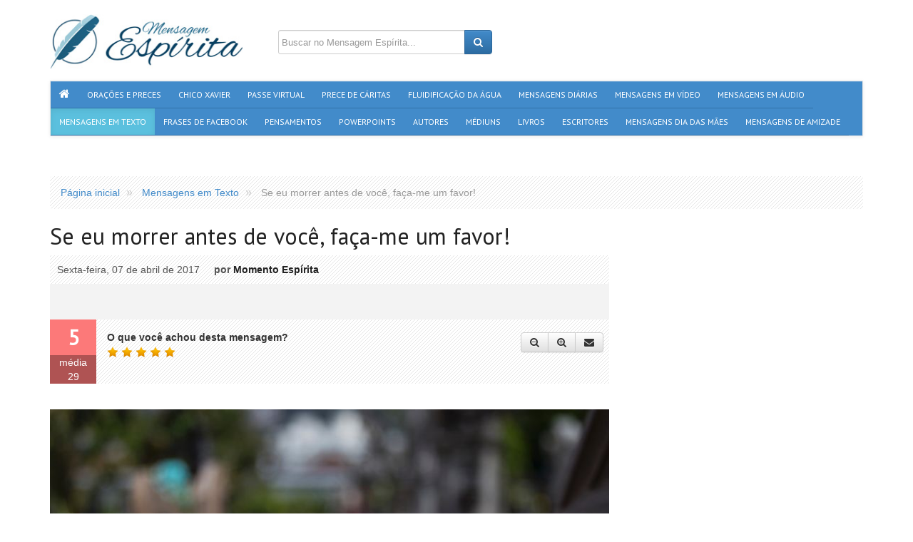

--- FILE ---
content_type: text/html; charset=UTF-8
request_url: https://www.mensagemespirita.com.br/md/ad/se-eu-morrer-antes-de-voce-faca-me-um-favor
body_size: 18719
content:
<!DOCTYPE html>

<!-- paulirish.com/2008/conditional-stylesheets-vs-css-hacks-answer-neither/ -->

<html class="no-js" xmlns="http://www.w3.org/1999/xhtml" dir="ltr" lang="pt-BR" xmlns:fb="http://ogp.me/ns/fb#">
    <head>        
        <meta charset="utf-8">

        <title>Mensagem - Se eu morrer antes de você, faça-me um favor!</title>
	
    	<link rel="canonical" href="https://www.mensagemespirita.com.br/md/ad/se-eu-morrer-antes-de-voce-faca-me-um-favor" />
	    
        <meta name="viewport" content="width=device-width, initial-scale=1.0">
        <meta name="description" content="Chore o quanto quiser, mas não brigue comigo. Se não quiser chorar, não chore. Se não conseguir chorar, não se preocupe. Se tiver vontade de rir, ria. Se os amigos contarem algum fato a meu respeito, ouça e acrescente a sua versão.">
        <meta name="keywords" content="Momento Espírita">
            
                                    <meta property="og:title" content='Se eu morrer antes de você, faça-me um favor!'/>        
                                                <meta property="og:type" content='article'/>        
                                                <meta property="og:url" content='https://www.mensagemespirita.com.br/md/ad/se-eu-morrer-antes-de-voce-faca-me-um-favor'/>        
                                                <meta property="og:image" content='https://imagens.mensagemespirita.com.br/images/uploads/posts_file_foto/ftw-940x-2nov201.jpg'/>        
                                                <meta property="og:site_name" content='https://www.mensagemespirita.com.br/'/>        
                                                <meta property="og:description" content='Chore o quanto quiser, mas não brigue comigo. Se não quiser chorar, não chore. Se não conseguir chorar, não se preocupe. Se tiver vontade de rir, ria. Se os amigos contarem algum fato a meu respeito, ouça e acrescente a sua versão.'/>        
                                                <meta property="og:locale" content='pt_BR'/>        
                            
        	
			<meta property="og:image:width" content='940'/> 
            <meta property="og:image:height" content='491'/> 
            <meta property="og:image:type" content='image/jpeg'/> 
		        
        
        <meta property="fb:app_id" content="223255748542053"/>        
        

                <PageMap>
            <DataObject type="thumbnail">
                <Attribute name="src" value="https://imagens.mensagemespirita.com.br/images/uploads/posts_file_foto/ftw-940x-2nov201.jpg"/>
            </DataObject>
        </PageMap>
        
        <link rel=image_src href=https://imagens.mensagemespirita.com.br/images/uploads/posts_file_foto/ftw-940x-2nov201.jpg />
        
        
        <link rel="stylesheet" type="text/css" href="https://fonts.googleapis.com/css?family=Nobile" />
        <link rel="stylesheet" type="text/css" href="https://fonts.googleapis.com/css?family=PT+Sans" />
        
		<link type="text/css" rel="stylesheet" href="https://imagens.mensagemespirita.com.br/cache/1526017054fdd6f9934231dc9d0e0c5bc05be4d521.css" media="screen" />
		
                    
			<script async src="//pagead2.googlesyndication.com/pagead/js/adsbygoogle.js" pagespeed_no_defer=""></script>
            
            
                
        <link rel="shortcut icon" href="images/favicon.ico">
        <link rel="apple-touch-icon" href="images/apple-touch-icon.png">
        <link rel="apple-touch-icon" sizes="72x72" href="images/apple-touch-icon-72x72-precomposed.png">
        <link rel="apple-touch-icon" sizes="114x114" href="images/apple-touch-icon-114x114-precomposed.png">
        
        <script type="text/javascript">
            (function() {
                var po = document.createElement("script"); po.type = "text/javascript"; po.async = true;
                po.src = "https://apis.google.com/js/plusone.js?publisherid=101416045858717401166";
                var s = document.getElementsByTagName("script")[0]; s.parentNode.insertBefore(po, s);
            })();
        </script>
        
        <script pagespeed_no_defer="">
  (function(i,s,o,g,r,a,m){i['GoogleAnalyticsObject']=r;i[r]=i[r]||function(){
  (i[r].q=i[r].q||[]).push(arguments)},i[r].l=1*new Date();a=s.createElement(o),
  m=s.getElementsByTagName(o)[0];a.async=1;a.src=g;m.parentNode.insertBefore(a,m)
  })(window,document,'script','//www.google-analytics.com/analytics.js','ga');

  ga('create', 'UA-15764189-1', 'auto');
  ga('send', 'pageview');

</script>
   

	</head><body>
    <div id="fb-root"></div>
    <header id="header">    
    <div class="container">
        <div id="top">        
            
            <div id="logo" itemscope itemtype="http://schema.org/Organization">
                <a href="https://www.mensagemespirita.com.br/" itemprop="url">
                   <img src="https://imagens.mensagemespirita.com.br/images/logo.jpg" itemprop="logo">
                </a>
            </div> 

            <div id="search">
                <form action="https://www.mensagemespirita.com.br/busca/" id="cse-search-box">
                    <input type="hidden" name="cx" value="partner-pub-4473022422919409:7432777647" />
                    <input type="hidden" name="cof" value="FORID:10" />
                    <input type="hidden" name="ie" value="UTF-8" />
                    <div class="input-group">
                        <input type="text" name="q" class="form-control" placeholder="Buscar no Mensagem Espírita...">
                        <span class="input-group-btn">
                            <button class="btn btn-primary" type="submit" name="sa"><i class="fa fa-search"></i></button>
                        </span>
                    </div>
                </form>
            </div>
            <div class="social-network-links" style="float:right">
                <div class="gp"><div class="g-plusone" data-href="https://www.mensagemespirita.com.br/"></div></div>
                <div class="fb-page" data-href="https://www.facebook.com/mensagensespiritas" data-width="280" data-small-header="true" data-adapt-container-width="true" data-hide-cover="true" data-show-facepile="false" data-show-posts="false"></div>
             
                               
                            </div>
        </div>                                
        <nav id="main-nav" class="navbar navbar-default" role="navigation" itemscope itemtype="https://schema.org/SiteNavigationElement">

  	<ul class="nav navbar-nav">

    	
            <li >

                <a itemprop="url" href="https://www.mensagemespirita.com.br/">

                    <span itemprop="name"><i class="fa fa-home"></i></span>

                </a>

            </li>

        
            <li >

                <a itemprop="url" href="https://www.mensagemespirita.com.br/oracoes/">

                    <span itemprop="name">Orações e Preces</span>

                </a>

            </li>

        
            <li >

                <a itemprop="url" href="https://www.mensagemespirita.com.br/medium/chico-xavier">

                    <span itemprop="name">Chico Xavier</span>

                </a>

            </li>

        
            <li >

                <a itemprop="url" href="https://www.mensagemespirita.com.br/mensagem-em-video/313/passe-virtual">

                    <span itemprop="name">Passe Virtual</span>

                </a>

            </li>

        
            <li >

                <a itemprop="url" href="https://www.mensagemespirita.com.br/oracao/88/prece-de-caritas">

                    <span itemprop="name">Prece de Cáritas</span>

                </a>

            </li>

        
            <li >

                <a itemprop="url" href="https://www.mensagemespirita.com.br/mensagem-em-video/885/oracao-para-fluidificacao-da-agua">

                    <span itemprop="name">Fluidificação da Água</span>

                </a>

            </li>

        
            <li >

                <a itemprop="url" href="https://www.mensagemespirita.com.br/mensagens-diarias/">

                    <span itemprop="name">Mensagens Diárias</span>

                </a>

            </li>

        
            <li >

                <a itemprop="url" href="https://www.mensagemespirita.com.br/mensagens-em-video/">

                    <span itemprop="name">Mensagens em Vídeo</span>

                </a>

            </li>

        
            <li >

                <a itemprop="url" href="https://www.mensagemespirita.com.br/mensagens-em-audio/">

                    <span itemprop="name">Mensagens em Áudio</span>

                </a>

            </li>

        
            <li class="active">

                <a itemprop="url" href="https://www.mensagemespirita.com.br/categoria/mensagens/">

                    <span itemprop="name">Mensagens em Texto</span>

                </a>

            </li>

        
            <li >

                <a itemprop="url" href="https://www.mensagemespirita.com.br/frases-de-facebook/">

                    <span itemprop="name">Frases de Facebook</span>

                </a>

            </li>

        
            <li >

                <a itemprop="url" href="https://www.mensagemespirita.com.br/pensamentos/">

                    <span itemprop="name">Pensamentos</span>

                </a>

            </li>

        
            <li >

                <a itemprop="url" href="https://www.mensagemespirita.com.br/mensagens-em-powerpoint/">

                    <span itemprop="name">Powerpoints</span>

                </a>

            </li>

        
            <li >

                <a itemprop="url" href="https://www.mensagemespirita.com.br/autores/">

                    <span itemprop="name">Autores</span>

                </a>

            </li>

        
            <li >

                <a itemprop="url" href="https://www.mensagemespirita.com.br/mediuns/">

                    <span itemprop="name">Médiuns</span>

                </a>

            </li>

        
            <li >

                <a itemprop="url" href="https://www.mensagemespirita.com.br/livros/">

                    <span itemprop="name">Livros</span>

                </a>

            </li>

        
            <li >

                <a itemprop="url" href="https://www.mensagemespirita.com.br/escritores/">

                    <span itemprop="name">Escritores</span>

                </a>

            </li>

        
            <li >

                <a itemprop="url" href="https://www.mensagemespirita.com.br/tags/dia-das-maes">

                    <span itemprop="name">Mensagens Dia das Mães</span>

                </a>

            </li>

        
            <li >

                <a itemprop="url" href="https://www.mensagemespirita.com.br/tags/mensagem-de-amizade">

                    <span itemprop="name">Mensagens de Amizade</span>

                </a>

            </li>

        
       

            

    </ul>

</nav>    </div>
</header>    
    <div>
        <div class="container">
            ﻿<script type="text/javascript" src="//static.criteo.net/js/ld/publishertag.js"></script>
<script type="text/javascript">
Criteo.DisplayAd({
    "zoneid": 357927,
    "async": false});
</script>            
        </div>
    </div>
    <div id="main" class="main-post-display">
        <div class="container">
    <nav>
        <ol class="breadcrumb" itemscope itemtype="http://data-vocabulary.org/Breadcrumb">
                                        <li itemprop="child" itemscope itemtype="http://data-vocabulary.org/Breadcrumb">
                    <a href="https://www.mensagemespirita.com.br/" itemprop="url">
                        <span itemprop="title">Página inicial</span>
                    </a>
                </li>
                                                    <li itemprop="child" itemscope itemtype="http://data-vocabulary.org/Breadcrumb">
                    <a href="https://www.mensagemespirita.com.br/categoria/mensagens/" itemprop="url">
                        <span itemprop="title">Mensagens em Texto</span>
                    </a>
                </li>
                                     
                <li class="active" itemprop="child" itemscope itemtype="http://data-vocabulary.org/Breadcrumb">
                    <span itemprop="title">Se eu morrer antes de você, faça-me um favor!</span>
                </li>
                                </ol>
    </nav>            
</div>
         <div class="container">
            <div class="content hreview-aggregate" itemscope itemtype="http://schema.org/AggregateRating" id="post-itemrating">
                <article id="post-726" class="hentry item post-726 post post-display  tag-momento-espirita" itemprop="itemReviewed" itemscope itemtype="http://schema.org/BlogPosting">
                        <header>
                            <div class="page-header">
                                <h1 class="entry-title fn post-title" itemprop="name">Se eu morrer antes de você, faça-me um favor!</h1>
                            </div>
                            <div class="single-meta">
                                <time datetime="2017-04-07 16:40:00" class="updated" itemprop="datePublished">Sexta-feira, 07 de abril de 2017</time>
                                                                                                                                                                                                <strong>por </strong> <a href="https://www.mensagemespirita.com.br/tags/momento-espirita">Momento Espírita</a>
                                                            
                            </div>
                            <div class="widget display-sharing-bar ">

	

            
        <div class="sharing-buttons">
            <div class="facebook-like-button">
                
                <iframe src="https://www.facebook.com/plugins/share_button.php?href=https%3A%2F%2Fwww.mensagemespirita.com.br%2Fmd%2Fad%2Fse-eu-morrer-antes-de-voce-faca-me-um-favor&layout=button_count&size=large&mobile_iframe=true&appId=275787515774310&width=154&height=28" width="154" height="28" style="border:none;overflow:hidden" scrolling="no" frameborder="0" allowTransparency="true"></iframe>
                
                				
            </div>                        
            <div class="google-plus-like-button" style="width:70px;">
                <div class="g-plusone" data-size="large" data-href="https://www.mensagemespirita.com.br/md/ad/se-eu-morrer-antes-de-voce-faca-me-um-favor" data-height="24"></div>
            </div>
            
            <div class="google-plus-share-button">
                <div class="g-plus" data-action="share" data-href="https://www.mensagemespirita.com.br/md/ad/se-eu-morrer-antes-de-voce-faca-me-um-favor" data-annotation="bubble" data-height="24"></div>
            </div>
        </div>


        
    
</div>                        </header>
                        <div class="post-actions">    <div class="post-overall">        <div class="rating" itemprop="aggregateRating" itemscope itemtype="http://schema.org/AggregateRating" itemref="post-itemrating">            <strong class="current average" itemprop="ratingValue">5</strong>            <span>Média</span>	            <span class="votes" itemprop="ratingCount">29</span>        </div>    </div>    <div class="post-review">        <strong>O que você achou desta mensagem?</strong>        <div class="post-rating-stars" data-section="posts" data-itemid="726"></div>    </div>    <div class="post-controls">        <div class="btn-group">                        <button type="button" class="btn btn-default btn-post-control" id="btn-post-zoom-out" data-target=".text-zoom, .text-zoom *"><i class="fa fa-search-minus tooltip-info" title="Diminuir o tamanho da fonte"></i></button>            <button type="button" class="btn btn-default btn-post-control" id="btn-post-zoom-in" data-target=".text-zoom, .text-zoom *"><i class="fa fa-search-plus tooltip-info" title="Aumentar o tamanho da fonte"></i></button>            <button type="button" class="btn btn-default btn-post-control" id="btn-post-send"><i class="fa fa-envelope tooltip-info" title="Enviar por e-mail"></i></button>                    </div>    </div>    <div class="post-send" id="post-send-dialog" title="Enviar por e-mail">

	

    <form role="form" action="/enviar-mensagem" method="post" id="post-send-form">

    	<input type="hidden" name="type" value="posts">

        <input type="hidden" name="url" value="https://www.mensagemespirita.com.br/md/ad/se-eu-morrer-antes-de-voce-faca-me-um-favor">

        <input type="hidden" name="title" value="Se eu morrer antes de você, faça-me um favor!">

        <input type="hidden" name="description" value="Se eu morrer antes de você, faça-me um favor: Chore o quanto quiser, mas não brigue comigo. Se não quiser chorar, não chore. Se não conseguir chorar, não se preocupe. Se tiver vontade de rir, ria. Se os amigos contarem algum fato a meu respeito, ouça e acrescente a sua versão. Se me elogiarem demais, corrija o exagero. Se me criticarem demais, me defenda. Se me quiserem fazer um santo só porque morri, mostre que eu tinha virtudes, mas estava longe de ser o santo que imaginam. Se lhe disserem que cometi muitos erros, mostre que eu talvez tenha errado muitas vezes, mas que passei a vida inteira tentando acertar. E se tiver vontade de escrever alguma coisa sobre mim, diga apenas uma frase: “Foi meu amigo, acreditou em mim e sempre me quis por perto.” Se então derramar uma lágrima, eu não estarei presente para enxugá-la, mas não faz mal. Outros amigos farão isso no meu lugar. Gostaria de dizer para você que viva como quem sabe que vai morrer um dia, e que morra como quem soube viver direito. Amizade só faz sentido se traz o céu para mais perto da gente, e se inaugura aqui mesmo o seu começo. Mas, se eu morrer antes de você, creio que não vou estranhar o céu, pois ser seu amigo, já é um pedaço dele. * * * Valorizemos sempre os amigos que conquistamos durante a jornada terrestre. São eles que perfumam e suavizam nossos dias e preenchem nossa vida com as mais belas lembranças. Alguns são como verdadeiros irmãos. Caminham ao nosso lado nos dando a certeza de que podemos buscá-los, a qualquer momento, porque sempre estarão prontos a nos amparar. Ofereçamos também a nossa lealdade. Sejamos aquele que se preocupa verdadeiramente com o outro, que doa seu tempo, que oferta compreensão e acolhimento. Por vezes guardamos a impressão de que os encontros com essas pessoas especiais são na verdade reencontros, que foram anteriormente combinados entre as almas para acontecer no momento certo, superando tempo e espaço. Essa sensação ocorre quando acabamos de conhecer alguém e logo detectamos uma grande afinidade. Também uma intensa alegria em estar próximo. Mas, é possível que nos decepcionemos com esses companheiros, em algum momento. É compreensível, pois somos todos falíveis. Nesses casos, procuremos não guardar rancor. Recordemos que foi um amigo que acusou Jesus e que outro O negou. Alguns O abandonaram e...">

        

        
        	<input type="hidden" name="thumb" value="uploads/posts_file_foto/2nov201.jpg">

        
        

        
        

        
        

                          

        

        <div class="form-group">

            <label for="sender">Seu nome: <small class="text-warning">(Obrigatório)</small></label>

            <div class="input-group">

                <span class="input-group-addon"><i class="fa fa-user"></i></span>

                <input type="text" name="sender[name]" class="form-control" placeholder="Seu nome" required>

            </div>

        </div>

        <div class="form-group">

            <label for="sender">Seu e-mail: <small class="text-warning">(Obrigatório)</small></label>

            <div class="input-group">

                <span class="input-group-addon">@</span>

                <input type="email" name="sender[email]" class="form-control" placeholder="Seu email" required>

            </div>

        </div>

        <div class="form-group">

            <label for="receiver">Para: <small class="text-warning">(Obrigatório)</small></label>

            <div class="input-group">

                <span class="input-group-addon">@</span>

                <input type="text" class="form-control" name="receiver" placeholder="E-mail do(s) destinatário(s)" required>                                            

            </div>

            <span class="help-block">

            	<small>Para enviar esta mensagem para mais de um(a) amigo(a), separe os endereços de e-mail por virgula.</small> Você também pode <a style="cursor:pointer;" data-toggle="collapse" data-target="#message">adicionar uma mensagem</a>

			</span>

        </div>



        <div id="message" class="collapse">

            <div class="form-group">

                <label for="subject">Mensagem:  <small class="text-info">(Opcional)</small></label>

                <textarea class="form-control" rows="3" name="message" placeholder="Diga algo sobre isso..."></textarea>

            </div>

        </div>

        

        <div class="form-group">

            <label for="subject">Digite o código da imagem: <small class="text-warning">(Obrigatório)</small></label>

            <div class="row">

                <div class="col-sm-3 col-md-3 col-lg-3">

                	<img src="https://imagens.mensagemespirita.com.br/includes/captcha/captcha.php" class="captcha">

                </div>

                <div class="col-sm-6 col-md-6 col-lg-6">

	 	            <input type="text" class="form-control input-lg" name="captcha" placeholder="Digite o código da imagem" required></textarea>

    			</div>

                <div class="col-sm-3 col-md-3 col-lg-3">

                	<button type="submit" class="btn btn-primary btn-block" style="padding:11px 12px;"><i class="fa fa-envelope"></i>&nbsp;&nbsp;Enviar</button>

                </div>            

            </div>

        </div>

    </form>

</div>

                           </div>                        
                        <br>
                        <div class="clearfix">
                                                        <div class="post-image">	
                                <img class="photo" itemprop="image" src="https://imagens.mensagemespirita.com.br/images/uploads/posts_file_foto/ar-784x400-2nov201.jpg" />                            
                            </div>
                            <br>
                                                                                    <div  class="post-description text-zoom clearfix">
                                
                                <div style="float:left; margin-right:5px">
								﻿<ins class="adsbygoogle"
     style="display:inline-block;width:336px;height:280px"
     data-ad-client="ca-pub-6001893695213340"
     data-ad-slot="5225481312"></ins>
<script>
     (adsbygoogle = window.adsbygoogle || []).push({});
</script>                                
                                								</div>
								
                                <p class="entry-content" itemprop="text">Se eu morrer antes de você, faça-me um favor:<br />
Chore o quanto quiser, mas não brigue comigo.<br />
Se não quiser chorar, não chore.<br />
Se não conseguir chorar, não se preocupe.<br />
Se tiver vontade de rir, ria.<br />
Se os amigos contarem algum fato a meu respeito, ouça e acrescente a sua versão.<br />
Se me elogiarem demais, corrija o exagero.<br />
Se me criticarem demais, me defenda.<br />
Se me quiserem fazer um santo só porque morri, mostre que eu tinha virtudes, mas estava longe de ser o santo que imaginam.<br />
Se lhe disserem que cometi muitos erros, mostre que eu talvez tenha errado muitas vezes, mas que passei a vida inteira tentando acertar.<br />
E se tiver vontade de escrever alguma coisa sobre mim, diga apenas uma frase:<br />
“Foi meu amigo, acreditou em mim e sempre me quis por perto.”<br />
Se então derramar uma lágrima, eu não estarei presente para enxugá-la, mas não faz mal. Outros amigos farão isso no meu lugar.<br />
Gostaria de dizer para você que viva como quem sabe que vai morrer um dia, e que morra como quem soube viver direito.<br />
Amizade só faz sentido se traz o céu para mais perto da gente, e se inaugura aqui mesmo o seu começo.<br />
Mas, se eu morrer antes de você, creio que não vou estranhar o céu, pois ser seu amigo, já é um pedaço dele.<br />
* * *<br />
Valorizemos sempre os amigos que conquistamos durante a jornada terrestre. São eles que perfumam e suavizam nossos dias e preenchem nossa vida com as mais belas lembranças.<br />
Alguns são como verdadeiros irmãos. Caminham ao nosso lado nos dando a certeza de que podemos buscá-los, a qualquer momento, porque sempre estarão prontos a nos amparar.<br />
Ofereçamos também a nossa lealdade. Sejamos aquele que se preocupa verdadeiramente com o outro, que doa seu tempo, que oferta compreensão e acolhimento.<br />
Por vezes guardamos a impressão de que os encontros com essas pessoas especiais são na verdade reencontros, que foram anteriormente combinados entre as almas para acontecer no momento certo, superando tempo e espaço.<br />
Essa sensação ocorre quando acabamos de conhecer alguém e logo detectamos uma grande afinidade. Também uma intensa alegria em estar próximo.<br />
Mas, é possível que nos decepcionemos com esses companheiros, em algum momento. É compreensível, pois somos todos falíveis. Nesses casos, procuremos não guardar rancor.<br />
Recordemos que foi um amigo que acusou Jesus e que outro O negou. Alguns O abandonaram e atribuíram-Lhe a responsabilidade pelas dores que passaram a experimentar.<br />
E, mesmo assim, Jesus não os censurou e nem os abandonou. Por amá-los em abundância, os buscou novamente e os conduziu de volta ao reino de Deus.<br />
Por fim, não fiquemos tristes quando chegar a hora de nos despedirmos dessas pessoas queridas.<br />
A despedida é necessária antes de podermos nos encontrar outra vez. E, nos encontrar de novo, depois de momentos ou de vidas, é certo para os que são amigos.<br />
Redação do Momento Espírita</p>                        
                            </div>
                        </div>
                        <aside class="post-asides">
                                                        <div class="author-keyword-wrap">
                                <div class="author-keyword author vcard" itemprop="author" itemscope itemtype="http://schema.org/Person">
                                    <strong>Autor: </strong> <a class="url fn" itemprop="url" href="https://www.mensagemespirita.com.br/tags/momento-espirita"><span itemprop="name">Momento Espírita</span></a>
                                </div>
                            </div>
                                                                                                                
                                                        <div class="author-wrap">
                                <div class="author vcard">
                                    <span class="fn">Autor desconhecido</span>
                                </div>
                            </div>
                                                                                    <section class="tags" itemprop="keywords">
                                                                <a href="https://www.mensagemespirita.com.br/tags/momento-espirita" class="label label-primary"><i class="fa fa-tag"></i>&nbsp;&nbsp;Momento Espírita</a>&nbsp;&nbsp;
                                                            </section>
                                                    </aside>  
                    </article>
                    <div class="widget display-sharing-bar alt">

	    

        <div class="widget-header">
            <h4 class="widget-title">Recomende esta mensagem</h4>                            
        </div>

	

    
        <div class="sharing-buttons">
            <div class="facebook-share-button-wrap">
                <a class="facebook-share-button" href="https://www.mensagemespirita.com.br/md/ad/se-eu-morrer-antes-de-voce-faca-me-um-favor"><i class="fa fa-facebook"></i> <span>Compartilhar no Facebook</span></a>
            </div>                        
            <div class="google-plus-share-button-wrap">
                <a class="google-plus-share-button" href="https://plus.google.com/share?url=https%3A%2F%2Fwww.mensagemespirita.com.br%2Fmd%2Fad%2Fse-eu-morrer-antes-de-voce-faca-me-um-favor"><i class="fa fa-google-plus"></i> <span>Compartilhar no Google+</span></a>
            </div>
        </div>
        

        
    
    <blockquote>
        <p>"A maior caridade que podemos fazer pela Doutrina Espírita é a sua divulgação."</p>
        <small><cite>Chico Xavier</cite> &amp; <cite>Emmanuel</cite></small>
    </blockquote>

	
</div>                    <br><br>
                                        
                    
					                    
                                        
                    <section class="widget widget-related" itemscope itemtype="http://schema.org/ItemList">    <header class="widget-header">        <h4 class="widget-title">                                        <span itemprop="name">Mais mensagens de </span>                <a itemprop="url" href="https://www.mensagemespirita.com.br/tags/momento-espirita">Momento Espírita</a>                    </h4>                                 </header>    <div class="widget-content">                <div class="section-content">                        <article class="post" itemprop="itemListElement"" itemscope itemtype="http://schema.org/BlogPosting">                <figure class="post-thumb">                    <a href="https://www.mensagemespirita.com.br/mensagem-em-audio/112/hoje-e-o-seu-dia" title="Hoje é o Seu Dia">                        <img itemprop="image" src="https://imagens.mensagemespirita.com.br/images/uploads/posts_file_foto/ar-181x130-bemestar.jpg" alt="Hoje é o Seu Dia">                    </a>                </figure>                <h2>                    <a itemprop="url" href="https://www.mensagemespirita.com.br/mensagem-em-audio/112/hoje-e-o-seu-dia" title="Hoje é o Seu Dia">                        <span itemprop="name">Hoje é o Seu Dia</span>                    </a>                </h2>                <div class="post-stats">                    <span class="star-rating star-rating-5 tooltip-info" title="Avaliação dos leitores: 5/5">5/5</span>                    <small class="tooltip-info" title=" curtidas"><i class="fa fa-thumbs-up"></i> </small>                    <small class="tooltip-info" title=" comentários"><i class="fa fa-comment"></i> </small>                    <small class="tooltip-info" title="41497 visualizações"><i class="fa fa-eye"></i> 41497</small>                    <meta itemprop="interactionCount" content="UserLikes:"/>                    <meta itemprop="interactionCount" content="UserComments:"/>                    <meta itemprop="interactionCount" content="UserPageVisits:41497"/>                                     </div>            </article>                            		                         <article class="post" itemprop="itemListElement"" itemscope itemtype="http://schema.org/BlogPosting">                <figure class="post-thumb">                    <a href="https://www.mensagemespirita.com.br/mensagem-em-audio/159/preciso-de-alguem-reflexao" title="Preciso de Alguém - Reflexão">                        <img itemprop="image" src="https://imagens.mensagemespirita.com.br/images/uploads/posts_file_foto/ar-181x130-17302215-Two-birds-in-love-Stock-Photo.jpg" alt="Preciso de Alguém - Reflexão">                    </a>                </figure>                <h2>                    <a itemprop="url" href="https://www.mensagemespirita.com.br/mensagem-em-audio/159/preciso-de-alguem-reflexao" title="Preciso de Alguém - Reflexão">                        <span itemprop="name">Preciso de Alguém - Reflexão</span>                    </a>                </h2>                <div class="post-stats">                    <span class="star-rating star-rating-5 tooltip-info" title="Avaliação dos leitores: 5/5">5/5</span>                    <small class="tooltip-info" title=" curtidas"><i class="fa fa-thumbs-up"></i> </small>                    <small class="tooltip-info" title=" comentários"><i class="fa fa-comment"></i> </small>                    <small class="tooltip-info" title="8737 visualizações"><i class="fa fa-eye"></i> 8737</small>                    <meta itemprop="interactionCount" content="UserLikes:"/>                    <meta itemprop="interactionCount" content="UserComments:"/>                    <meta itemprop="interactionCount" content="UserPageVisits:8737"/>                                     </div>            </article>                            		                         <article class="post" itemprop="itemListElement"" itemscope itemtype="http://schema.org/BlogPosting">                <figure class="post-thumb">                    <a href="https://www.mensagemespirita.com.br/mensagem-em-video/678/apaixone-se-reflexao-espirita" title="Apaixone-se... - Reflexão Espírita">                        <img itemprop="image" src="https://imagens.mensagemespirita.com.br/images/uploads/posts_file_foto/ar-181x130-apaixone-se.jpg" alt="Apaixone-se... - Reflexão Espírita">                    </a>                </figure>                <h2>                    <a itemprop="url" href="https://www.mensagemespirita.com.br/mensagem-em-video/678/apaixone-se-reflexao-espirita" title="Apaixone-se... - Reflexão Espírita">                        <span itemprop="name">Apaixone-se... - Reflexão Espírita</span>                    </a>                </h2>                <div class="post-stats">                    <span class="star-rating star-rating-5 tooltip-info" title="Avaliação dos leitores: 5/5">5/5</span>                    <small class="tooltip-info" title=" curtidas"><i class="fa fa-thumbs-up"></i> </small>                    <small class="tooltip-info" title=" comentários"><i class="fa fa-comment"></i> </small>                    <small class="tooltip-info" title="22989 visualizações"><i class="fa fa-eye"></i> 22989</small>                    <meta itemprop="interactionCount" content="UserLikes:"/>                    <meta itemprop="interactionCount" content="UserComments:"/>                    <meta itemprop="interactionCount" content="UserPageVisits:22989"/>                                     </div>            </article>                            		                         <article class="post" itemprop="itemListElement"" itemscope itemtype="http://schema.org/BlogPosting">                <figure class="post-thumb">                    <a href="https://www.mensagemespirita.com.br/mensagem-em-audio/91/licoes-para-bem-viver" title="Lições para Bem-viver">                        <img itemprop="image" src="https://imagens.mensagemespirita.com.br/images/uploads/posts_file_foto/ar-181x130-Restabelecer-a-calma-ea-paz.jpg" alt="Lições para Bem-viver">                    </a>                </figure>                <h2>                    <a itemprop="url" href="https://www.mensagemespirita.com.br/mensagem-em-audio/91/licoes-para-bem-viver" title="Lições para Bem-viver">                        <span itemprop="name">Lições para Bem-viver</span>                    </a>                </h2>                <div class="post-stats">                    <span class="star-rating star-rating-5 tooltip-info" title="Avaliação dos leitores: 5/5">5/5</span>                    <small class="tooltip-info" title=" curtidas"><i class="fa fa-thumbs-up"></i> </small>                    <small class="tooltip-info" title=" comentários"><i class="fa fa-comment"></i> </small>                    <small class="tooltip-info" title="35429 visualizações"><i class="fa fa-eye"></i> 35429</small>                    <meta itemprop="interactionCount" content="UserLikes:"/>                    <meta itemprop="interactionCount" content="UserComments:"/>                    <meta itemprop="interactionCount" content="UserPageVisits:35429"/>                                     </div>            </article>                            		                     </div>                                </div></section><br>                        
                                       
                    <section class="widget widget-related" itemscope itemtype="http://schema.org/ItemList">    <header class="widget-header">        <h4 class="widget-title">                            <span itemprop="name">Mensagens relacionadas</span>                                    <a itemprop="url" class="widget-view-all" href="https://www.mensagemespirita.com.br/mensagens-diarias/"><i class="fa fa-plus"></i> <span itemprop="name">mensagens</span></a>                                                        </h4>                                 </header>    <div class="widget-content">                <div class="section-content">                        <article class="post" itemprop="itemListElement"" itemscope itemtype="http://schema.org/BlogPosting">                <figure class="post-thumb">                    <a href="https://www.mensagemespirita.com.br/mensagem-em-audio/48/a-arte-de-cultivar-virtudes" title="A Arte de Cultivar Virtudes">                        <img itemprop="image" src="https://imagens.mensagemespirita.com.br/images/uploads/posts_file_foto/ar-181x130-39576776-Happy-grandfather-and-grandson-in-spring-garden-Stock-Photo.jpg" alt="A Arte de Cultivar Virtudes">                    </a>                </figure>                <h2>                    <a itemprop="url" href="https://www.mensagemespirita.com.br/mensagem-em-audio/48/a-arte-de-cultivar-virtudes" title="A Arte de Cultivar Virtudes">                        <span itemprop="name">A Arte de Cultivar Virtudes</span>                    </a>                </h2>                <div class="post-stats">                    <span class="star-rating star-rating-5 tooltip-info" title="Avaliação dos leitores: 5/5">5/5</span>                    <small class="tooltip-info" title=" curtidas"><i class="fa fa-thumbs-up"></i> </small>                    <small class="tooltip-info" title=" comentários"><i class="fa fa-comment"></i> </small>                    <small class="tooltip-info" title="30752 visualizações"><i class="fa fa-eye"></i> 30752</small>                    <meta itemprop="interactionCount" content="UserLikes:"/>                    <meta itemprop="interactionCount" content="UserComments:"/>                    <meta itemprop="interactionCount" content="UserPageVisits:30752"/>                                     </div>            </article>                            		                         <article class="post" itemprop="itemListElement"" itemscope itemtype="http://schema.org/BlogPosting">                <figure class="post-thumb">                    <a href="https://www.mensagemespirita.com.br/mensagem-em-audio/163/a-sabedoria-de" title="A Sabedoria de Envelhecer">                        <img itemprop="image" src="https://imagens.mensagemespirita.com.br/images/uploads/posts_file_foto/ar-181x130-envelhecimento1.jpg" alt="A Sabedoria de Envelhecer">                    </a>                </figure>                <h2>                    <a itemprop="url" href="https://www.mensagemespirita.com.br/mensagem-em-audio/163/a-sabedoria-de" title="A Sabedoria de Envelhecer">                        <span itemprop="name">A Sabedoria de Envelhecer</span>                    </a>                </h2>                <div class="post-stats">                    <span class="star-rating star-rating-5 tooltip-info" title="Avaliação dos leitores: 5/5">5/5</span>                    <small class="tooltip-info" title=" curtidas"><i class="fa fa-thumbs-up"></i> </small>                    <small class="tooltip-info" title=" comentários"><i class="fa fa-comment"></i> </small>                    <small class="tooltip-info" title="25361 visualizações"><i class="fa fa-eye"></i> 25361</small>                    <meta itemprop="interactionCount" content="UserLikes:"/>                    <meta itemprop="interactionCount" content="UserComments:"/>                    <meta itemprop="interactionCount" content="UserPageVisits:25361"/>                                     </div>            </article>                            		                         <article class="post" itemprop="itemListElement"" itemscope itemtype="http://schema.org/BlogPosting">                <figure class="post-thumb">                    <a href="https://www.mensagemespirita.com.br/mensagem-em-video/232/jesus-modelo-e-guia" title="Jesus, Modelo e Guia">                        <img itemprop="image" src="https://imagens.mensagemespirita.com.br/images/uploads/posts_file_foto/ar-181x130-jesus-a-miracle-jesus-31696554-1024-640.jpg" alt="Jesus, Modelo e Guia">                    </a>                </figure>                <h2>                    <a itemprop="url" href="https://www.mensagemespirita.com.br/mensagem-em-video/232/jesus-modelo-e-guia" title="Jesus, Modelo e Guia">                        <span itemprop="name">Jesus, Modelo e Guia</span>                    </a>                </h2>                <div class="post-stats">                    <span class="star-rating star-rating-5 tooltip-info" title="Avaliação dos leitores: 5/5">5/5</span>                    <small class="tooltip-info" title=" curtidas"><i class="fa fa-thumbs-up"></i> </small>                    <small class="tooltip-info" title=" comentários"><i class="fa fa-comment"></i> </small>                    <small class="tooltip-info" title="18851 visualizações"><i class="fa fa-eye"></i> 18851</small>                    <meta itemprop="interactionCount" content="UserLikes:"/>                    <meta itemprop="interactionCount" content="UserComments:"/>                    <meta itemprop="interactionCount" content="UserPageVisits:18851"/>                                     </div>            </article>                            		                         <article class="post" itemprop="itemListElement"" itemscope itemtype="http://schema.org/BlogPosting">                <figure class="post-thumb">                    <a href="https://www.mensagemespirita.com.br/mensagem-em-audio/167/a-outra-janela" title="A Outra Janela">                        <img itemprop="image" src="https://imagens.mensagemespirita.com.br/images/uploads/posts_file_foto/ar-181x130-Salvador-Dali-Person-at-the-Window-509691.jpg" alt="A Outra Janela">                    </a>                </figure>                <h2>                    <a itemprop="url" href="https://www.mensagemespirita.com.br/mensagem-em-audio/167/a-outra-janela" title="A Outra Janela">                        <span itemprop="name">A Outra Janela</span>                    </a>                </h2>                <div class="post-stats">                    <span class="star-rating star-rating-5 tooltip-info" title="Avaliação dos leitores: 5/5">5/5</span>                    <small class="tooltip-info" title=" curtidas"><i class="fa fa-thumbs-up"></i> </small>                    <small class="tooltip-info" title=" comentários"><i class="fa fa-comment"></i> </small>                    <small class="tooltip-info" title="8750 visualizações"><i class="fa fa-eye"></i> 8750</small>                    <meta itemprop="interactionCount" content="UserLikes:"/>                    <meta itemprop="interactionCount" content="UserComments:"/>                    <meta itemprop="interactionCount" content="UserPageVisits:8750"/>                                     </div>            </article>                            		                     </div>                <div class="section-content">                        <article class="post" itemprop="itemListElement"" itemscope itemtype="http://schema.org/BlogPosting">                <figure class="post-thumb">                    <a href="https://www.mensagemespirita.com.br/mensagem-em-audio/161/voce-aproveita-a-vida" title="Você aproveita a vida?">                        <img itemprop="image" src="https://imagens.mensagemespirita.com.br/images/uploads/posts_file_foto/ar-181x130-cc_alcoolcigarro2.jpg" alt="Você aproveita a vida?">                    </a>                </figure>                <h2>                    <a itemprop="url" href="https://www.mensagemespirita.com.br/mensagem-em-audio/161/voce-aproveita-a-vida" title="Você aproveita a vida?">                        <span itemprop="name">Você aproveita a vida?</span>                    </a>                </h2>                <div class="post-stats">                    <span class="star-rating star-rating-5 tooltip-info" title="Avaliação dos leitores: 5/5">5/5</span>                    <small class="tooltip-info" title=" curtidas"><i class="fa fa-thumbs-up"></i> </small>                    <small class="tooltip-info" title=" comentários"><i class="fa fa-comment"></i> </small>                    <small class="tooltip-info" title="15414 visualizações"><i class="fa fa-eye"></i> 15414</small>                    <meta itemprop="interactionCount" content="UserLikes:"/>                    <meta itemprop="interactionCount" content="UserComments:"/>                    <meta itemprop="interactionCount" content="UserPageVisits:15414"/>                                     </div>            </article>                            		                         <article class="post" itemprop="itemListElement"" itemscope itemtype="http://schema.org/BlogPosting">                <figure class="post-thumb">                    <a href="https://www.mensagemespirita.com.br/mensagem-em-audio/163/a-sabedoria-de-envelhecer" title="A Sabedoria de Envelhecer">                        <img itemprop="image" src="https://imagens.mensagemespirita.com.br/images/uploads/posts_file_foto/ar-181x130-envelhecimento11.jpg" alt="A Sabedoria de Envelhecer">                    </a>                </figure>                <h2>                    <a itemprop="url" href="https://www.mensagemespirita.com.br/mensagem-em-audio/163/a-sabedoria-de-envelhecer" title="A Sabedoria de Envelhecer">                        <span itemprop="name">A Sabedoria de Envelhecer</span>                    </a>                </h2>                <div class="post-stats">                    <span class="star-rating star-rating-5 tooltip-info" title="Avaliação dos leitores: 5/5">5/5</span>                    <small class="tooltip-info" title=" curtidas"><i class="fa fa-thumbs-up"></i> </small>                    <small class="tooltip-info" title=" comentários"><i class="fa fa-comment"></i> </small>                    <small class="tooltip-info" title="13671 visualizações"><i class="fa fa-eye"></i> 13671</small>                    <meta itemprop="interactionCount" content="UserLikes:"/>                    <meta itemprop="interactionCount" content="UserComments:"/>                    <meta itemprop="interactionCount" content="UserPageVisits:13671"/>                                     </div>            </article>                            		                         <article class="post" itemprop="itemListElement"" itemscope itemtype="http://schema.org/BlogPosting">                <figure class="post-thumb">                    <a href="https://www.mensagemespirita.com.br/mensagem-em-audio/62/meu-pai-meu-heroi" title="Meu Pai, Meu Herói">                        <img itemprop="image" src="https://imagens.mensagemespirita.com.br/images/uploads/posts_file_foto/ar-181x130-meu_pai.jpg" alt="Meu Pai, Meu Herói">                    </a>                </figure>                <h2>                    <a itemprop="url" href="https://www.mensagemespirita.com.br/mensagem-em-audio/62/meu-pai-meu-heroi" title="Meu Pai, Meu Herói">                        <span itemprop="name">Meu Pai, Meu Herói</span>                    </a>                </h2>                <div class="post-stats">                    <span class="star-rating star-rating-5 tooltip-info" title="Avaliação dos leitores: 5/5">5/5</span>                    <small class="tooltip-info" title=" curtidas"><i class="fa fa-thumbs-up"></i> </small>                    <small class="tooltip-info" title=" comentários"><i class="fa fa-comment"></i> </small>                    <small class="tooltip-info" title="61091 visualizações"><i class="fa fa-eye"></i> 61091</small>                    <meta itemprop="interactionCount" content="UserLikes:"/>                    <meta itemprop="interactionCount" content="UserComments:"/>                    <meta itemprop="interactionCount" content="UserPageVisits:61091"/>                                     </div>            </article>                            		                         <article class="post" itemprop="itemListElement"" itemscope itemtype="http://schema.org/BlogPosting">                <figure class="post-thumb">                    <a href="https://www.mensagemespirita.com.br/mensagem-em-video/521/lagrimas-palavras-da-alma" title="Lágrimas: Palavras da Alma">                        <img itemprop="image" src="https://imagens.mensagemespirita.com.br/images/uploads/posts_file_foto/ar-181x130-1629_%281%29.jpg" alt="Lágrimas: Palavras da Alma">                    </a>                </figure>                <h2>                    <a itemprop="url" href="https://www.mensagemespirita.com.br/mensagem-em-video/521/lagrimas-palavras-da-alma" title="Lágrimas: Palavras da Alma">                        <span itemprop="name">Lágrimas: Palavras da Alma</span>                    </a>                </h2>                <div class="post-stats">                    <span class="star-rating star-rating-5 tooltip-info" title="Avaliação dos leitores: 5/5">5/5</span>                    <small class="tooltip-info" title=" curtidas"><i class="fa fa-thumbs-up"></i> </small>                    <small class="tooltip-info" title=" comentários"><i class="fa fa-comment"></i> </small>                    <small class="tooltip-info" title="24945 visualizações"><i class="fa fa-eye"></i> 24945</small>                    <meta itemprop="interactionCount" content="UserLikes:"/>                    <meta itemprop="interactionCount" content="UserComments:"/>                    <meta itemprop="interactionCount" content="UserPageVisits:24945"/>                                     </div>            </article>                            		                     </div>                                </div></section><br>                       	
					﻿<script type="text/javascript" src="//static.criteo.net/js/ld/publishertag.js"></script>
<script type="text/javascript">
Criteo.DisplayAd({
    "zoneid": 357927,
    "async": false});
</script>  
                    
                    <div class="widget" id="comentarios_box">
    <div class="widget-header">
        <h4 class="widget-title"><span>Deixe seu comentário!</span></h4>
    </div>
    
    <fb:comments href="https://www.mensagemespirita.com.br/md/ad/se-eu-morrer-antes-de-voce-faca-me-um-favor" width="100%" numposts="30" colorscheme="light"></fb:comments>
    
  
   <script>

/**
* RECOMMENDED CONFIGURATION VARIABLES: EDIT AND UNCOMMENT THE SECTION BELOW TO INSERT DYNAMIC VALUES FROM YOUR PLATFORM OR CMS.
* LEARN WHY DEFINING THESE VARIABLES IS IMPORTANT: https://disqus.com/admin/universalcode/#configuration-variables
*/
/*
var disqus_config = function () {
this.page.url = PAGE_URL; // Replace PAGE_URL with your page's canonical URL variable
this.page.identifier = PAGE_IDENTIFIER; // Replace PAGE_IDENTIFIER with your page's unique identifier variable
};
(function() { // DON'T EDIT BELOW THIS LINE
var d = document, s = d.createElement('script');

s.src = '//mensagemespirita.disqus.com/embed.js';

s.setAttribute('data-timestamp', +new Date());
(d.head || d.body).appendChild(s);
})();
*/

</script>

</div>

                    
                    <div style="width:100%;">
                    	﻿<!-- Conteúdo Correspondente -->
<script async src="https://pagead2.googlesyndication.com/pagead/js/adsbygoogle.js?client=ca-pub-4473022422919409"
     crossorigin="anonymous"></script>
<ins class="adsbygoogle"
     style="display:block"
     data-ad-format="autorelaxed"
     data-ad-client="ca-pub-4473022422919409"
     data-ad-slot="6084772572"></ins>
<script>
     (adsbygoogle = window.adsbygoogle || []).push({});
</script>
  
                    </div>
                  	
                    <div style="width:100%;">
                    	﻿  
                    </div>  
                    
                    
                </div>            
                <aside class="sidebar">
                    
					﻿<center><ins class="adsbygoogle"
     style="display:inline-block;width:300px;height:600px"
     data-ad-client="ca-pub-4473022422919409"
     data-ad-slot="3515780177"></ins>
<script>
     (adsbygoogle = window.adsbygoogle || []).push({});
</script></center>                    <br>
					<div class="simple-banner-wrap">
    <div id="fb-root"></div><script>(function(d, s, id) {  var js, fjs = d.getElementsByTagName(s)[0];  if (d.getElementById(id)) return;  js = d.createElement(s); js.id = id;  js.src = "//connect.facebook.net/pt_BR/all.js#xfbml=1";  fjs.parentNode.insertBefore(js, fjs);}(document, 'script', 'facebook-jssdk'));</script><div class="fb-post" data-href="https://www.facebook.com/mensagensespiritas/posts/1177342975610550" data-width="336"><div class="fb-xfbml-parse-ignore"><a href="https://www.facebook.com/mensagensespiritas/posts/1177342975610550">Publicação</a> by <a href="https://www.facebook.com/mensagensespiritas">Mensagem Espírita</a>.</div></div></div>        <br>
					<div class="widget widget-newsletter">

	<div class="widget-header">

    	<h4 class="widget-title">Mensagens no seu e-mail</h4>

    </div>

	<div class="widget-content">

        <form role="form" class="newsletter-form" action="https://feedburner.google.com/fb/a/mailverify" method="post" target="popupwindow" onsubmit="window.open('https://feedburner.google.com/fb/a/mailverify?uri=MensagemEsprita', 'popupwindow', 'scrollbars=yes,width=550,height=520');return true">

			<p>Cadastre-se e receba nossas mensagens no seu e-mail!</p>

            <div class="input-group input-group-lg">

                <span class="input-group-addon"><i class="fa fa-envelope"></i></span>

                <input type="text" name="email" class="form-control" placeholder="Seu email">

                <span class="input-group-btn">

                    <button class="btn btn-newsletter" type="submit">Cadastrar</button>

                </span>                  

            </div>

            <input type="hidden" value="MensagemEsprita" name="uri"/>

            <input type="hidden" name="loc" value="pt_BR"/>

        </form>

	</div>        

</div>       



<br>
	
                    <div class="post-banners-sidebar">
                                                <div class="simple-banner-wrap">
    <div class="simple-banner">
        <a href="https://www.mensagemespirita.com.br/mensagem-em-video/313/passe-virtual">
            <img src="https://www.mensagemespirita.com.br/images/banners/367x90-passe-virtual.jpg">
        </a>        
    </div>
</div>        <br>
                                                <div class="simple-banner-wrap">
    <div class="simple-banner">
        <a href="https://www.mensagemespirita.com.br/oracao/88/prece-de-caritas">
            <img src="https://www.mensagemespirita.com.br/images/banners/367x90-prece-de-caritas.jpg">
        </a>        
    </div>
</div>        <br>
                                                <div class="simple-banner-wrap">
    <div class="simple-banner">
        <a href="https://www.mensagemespirita.com.br/mensagem-em-video/885/oracao-para-fluidificacao-da-agua">
            <img src="https://www.mensagemespirita.com.br/images/banners/367x90-fluidificacao.jpg">
        </a>        
    </div>
</div>        <br>
                                            </div>
                    <div class="panel-group" id="sidebar-best-posts">
	        <div class="panel" itemscope itemtype="http://schema.org/ItemList">
            <div class="panel-heading">
                <h4 class="panel-title">
                    <a data-toggle="collapse" data-parent="#sidebar-best-posts" href="#sidebar-most-viewed">
                    	                        <i class="fa fa-caret-down"></i>
                                                <span itemprop="name">Mais lidas</span>
                    </a>
                </h4>
            </div>
            <div id="sidebar-most-viewed" class="panel-collapse collapse in"> 
                <div class="panel-body">
                    <section class="widget widget-accordion-tabs widget-sidebar-most-viewed" id="widget-sidebar-most-viewed">    <div class="widget-content">        <div id="tabs-sidebar-most-viewed">            <ul>                                    <li><a href="#tab-sidebar-most-viewed-weekly" rel="nofollow">Esta semana</a></li>                                    <li><a href="https://www.mensagemespirita.com.br/categoria/mensagens/?module=sidebar_most_viewed&date_range=this_month" rel="nofollow">Este mês</a></li>                                    <li><a href="https://www.mensagemespirita.com.br/categoria/mensagens/?module=sidebar_most_viewed" rel="nofollow">Todas</a></li>                            </ul>            <div class="widget-tabs-panel" id="tab-sidebar-most-viewed-weekly">                                    <article class="post" itemprop="itemListElement" itemscope itemtype="http://schema.org/BlogPosting">                                                    <figure class="post-thumb">                                <a href="https://www.mensagemespirita.com.br/md/ad/um-obsessor-no-centro-espirita" title="UM OBSESSOR NO CENTRO ESPÍRITA">                                    <img itemprop="image" src="https://imagens.mensagemespirita.com.br/images/uploads/posts_file_foto/ar-60x60-obssessor_centro_espirita.jpg" alt="UM OBSESSOR NO CENTRO ESPÍRITA">                                                                            </a>                                                                    </figure>                                                  <div class="post-info">                            <a itemprop="url" class="post-title" href="https://www.mensagemespirita.com.br/md/ad/um-obsessor-no-centro-espirita" title="UM OBSESSOR NO CENTRO ESPÍRITA">                                <span itemprop="name">UM OBSESSOR NO CENTRO ESPÍRITA</span>                            </a>                                                            <p itemprop="description" class="post-description">Num centro espírita famoso e muito frequentado, senhor Raimundo estava iniciando os&#8230;</p>                                                    </div>                    </article>							                                    <article class="post" itemprop="itemListElement" itemscope itemtype="http://schema.org/BlogPosting">                                                    <figure class="post-thumb">                                <a href="https://www.mensagemespirita.com.br/chico-xavier/andre-luiz/nao-desanime" title="Não Desanime">                                    <img itemprop="image" src="https://imagens.mensagemespirita.com.br/images/uploads/posts_file_foto/ar-60x60-Crying_girls_4_by_Aleksasha_%281%291.jpg" alt="Não Desanime">                                                                            </a>                                                                    </figure>                                                  <div class="post-info">                            <a itemprop="url" class="post-title" href="https://www.mensagemespirita.com.br/chico-xavier/andre-luiz/nao-desanime" title="Não Desanime">                                <span itemprop="name">Não Desanime</span>                            </a>                                                            <p itemprop="description" class="post-description">Quando você se observar, à beira do desânimo, acelere o passo para&#8230;</p>                                                    </div>                    </article>							                                    <article class="post" itemprop="itemListElement" itemscope itemtype="http://schema.org/BlogPosting">                                                    <figure class="post-thumb">                                <a href="https://www.mensagemespirita.com.br/chico-xavier/andre-luiz/mensagem-de-conforto" title="Mensagem de Conforto">                                    <img itemprop="image" src="https://imagens.mensagemespirita.com.br/images/uploads/posts_file_foto/ar-60x60-6696614_iRBWR.jpg" alt="Mensagem de Conforto">                                                                            </a>                                                                    </figure>                                                  <div class="post-info">                            <a itemprop="url" class="post-title" href="https://www.mensagemespirita.com.br/chico-xavier/andre-luiz/mensagem-de-conforto" title="Mensagem de Conforto">                                <span itemprop="name">Mensagem de Conforto</span>                            </a>                                                            <p itemprop="description" class="post-description">Quando você se observar, à beira do desânimo, acelere o passo para&#8230;</p>                                                    </div>                    </article>							                                    <article class="post" itemprop="itemListElement" itemscope itemtype="http://schema.org/BlogPosting">                                                    <figure class="post-thumb">                                <a href="https://www.mensagemespirita.com.br/divaldo-franco/ad/tragedias-coletivas-novo-texto-divaldo-franco" title="TRAGÉDIAS COLETIVAS (NOVO TEXTO) - DIVALDO FRANCO">                                    <img itemprop="image" src="https://imagens.mensagemespirita.com.br/images/uploads/posts_file_foto/ar-60x60-trajedias_coletivas.fw_.jpg" alt="TRAGÉDIAS COLETIVAS (NOVO TEXTO) - DIVALDO FRANCO">                                                                            </a>                                                                    </figure>                                                  <div class="post-info">                            <a itemprop="url" class="post-title" href="https://www.mensagemespirita.com.br/divaldo-franco/ad/tragedias-coletivas-novo-texto-divaldo-franco" title="TRAGÉDIAS COLETIVAS (NOVO TEXTO) - DIVALDO FRANCO">                                <span itemprop="name">TRAGÉDIAS COLETIVAS (NOVO TEXTO) - DIVALDO FRANCO</span>                            </a>                                                            <p itemprop="description" class="post-description">Constantemente a humanidade é surpreendida por tragédias coletivas. Desde os fenômenos sísmicos&#8230;</p>                                                    </div>                    </article>							                                    <article class="post" itemprop="itemListElement" itemscope itemtype="http://schema.org/BlogPosting">                                                    <figure class="post-thumb">                                <a href="https://www.mensagemespirita.com.br/chico-xavier/emmanuel/o-auxilio-vira" title="O Auxílio Virá ">                                    <img itemprop="image" src="https://imagens.mensagemespirita.com.br/images/uploads/posts_file_foto/ar-60x60-mos_idosa_e_senhora.jpg" alt="O Auxílio Virá ">                                                                            </a>                                                                    </figure>                                                  <div class="post-info">                            <a itemprop="url" class="post-title" href="https://www.mensagemespirita.com.br/chico-xavier/emmanuel/o-auxilio-vira" title="O Auxílio Virá ">                                <span itemprop="name">O Auxílio Virá </span>                            </a>                                                            <p itemprop="description" class="post-description">O problema que te preocupa talvez te pareça excessivamente amargo ao coração.&#8230;</p>                                                    </div>                    </article>							                                    <article class="post" itemprop="itemListElement" itemscope itemtype="http://schema.org/BlogPosting">                                                    <figure class="post-thumb">                                <a href="https://www.mensagemespirita.com.br/md/ad/sinais-de-que-o-espirito-de-alguem-querido-esta-por-perto" title="Sinais de que o espírito de alguém querido está por perto.">                                    <img itemprop="image" src="https://imagens.mensagemespirita.com.br/images/uploads/posts_file_foto/ar-60x60-quinze-anos-sem-vovo2.fw_.png" alt="Sinais de que o espírito de alguém querido está por perto.">                                                                            </a>                                                                    </figure>                                                  <div class="post-info">                            <a itemprop="url" class="post-title" href="https://www.mensagemespirita.com.br/md/ad/sinais-de-que-o-espirito-de-alguem-querido-esta-por-perto" title="Sinais de que o espírito de alguém querido está por perto.">                                <span itemprop="name">Sinais de que o espírito de alguém querido está por perto.</span>                            </a>                                                            <p itemprop="description" class="post-description">É difícil perder alguém a quem nos sentíamos bastante chegados. Todos perdemos&#8230;</p>                                                    </div>                    </article>							                                    <article class="post" itemprop="itemListElement" itemscope itemtype="http://schema.org/BlogPosting">                                                    <figure class="post-thumb">                                <a href="https://www.mensagemespirita.com.br/chico-xavier/ad/20-exercicios-para-reforma-intima" title="20 exercícios para Reforma Íntima">                                    <img itemprop="image" src="https://imagens.mensagemespirita.com.br/images/uploads/posts_file_foto/ar-60x60-20_EXERCICIOS.fw_.png" alt="20 exercícios para Reforma Íntima">                                                                            </a>                                                                    </figure>                                                  <div class="post-info">                            <a itemprop="url" class="post-title" href="https://www.mensagemespirita.com.br/chico-xavier/ad/20-exercicios-para-reforma-intima" title="20 exercícios para Reforma Íntima">                                <span itemprop="name">20 exercícios para Reforma Íntima</span>                            </a>                                                            <p itemprop="description" class="post-description">1. Executar alegremente as próprias obrigações. 2. Silenciar diante da ofensa. 3.&#8230;</p>                                                    </div>                    </article>							                                    <article class="post" itemprop="itemListElement" itemscope itemtype="http://schema.org/BlogPosting">                                                    <figure class="post-thumb">                                <a href="https://www.mensagemespirita.com.br/md/augusto-cury/nunca-tivemos-uma-geracao-tao-triste-augusto-cury" title="Nunca Tivemos Uma Geração Tão Triste -  Augusto Cury">                                    <img itemprop="image" src="https://imagens.mensagemespirita.com.br/images/uploads/posts_file_foto/ar-60x60-augusto-cury-escritor.jpg" alt="Nunca Tivemos Uma Geração Tão Triste -  Augusto Cury">                                                                            </a>                                                                    </figure>                                                  <div class="post-info">                            <a itemprop="url" class="post-title" href="https://www.mensagemespirita.com.br/md/augusto-cury/nunca-tivemos-uma-geracao-tao-triste-augusto-cury" title="Nunca Tivemos Uma Geração Tão Triste -  Augusto Cury">                                <span itemprop="name">Nunca Tivemos Uma Geração Tão Triste -  Augusto Cury</span>                            </a>                                                            <p itemprop="description" class="post-description">Excesso de estímulos  “Estamos assistindo ao assassinato coletivo da infância das crianças&#8230;</p>                                                    </div>                    </article>							                                    <article class="post" itemprop="itemListElement" itemscope itemtype="http://schema.org/BlogPosting">                                                    <figure class="post-thumb">                                <a href="https://www.mensagemespirita.com.br/raul-teixeira/camilo/dias-dificeis" title="Dias Difíceis">                                    <img itemprop="image" src="https://imagens.mensagemespirita.com.br/images/uploads/posts_file_foto/ar-60x60-alone-3a.jpg" alt="Dias Difíceis">                                                                            </a>                                                                    </figure>                                                  <div class="post-info">                            <a itemprop="url" class="post-title" href="https://www.mensagemespirita.com.br/raul-teixeira/camilo/dias-dificeis" title="Dias Difíceis">                                <span itemprop="name">Dias Difíceis</span>                            </a>                                                            <p itemprop="description" class="post-description">Há dias que parecem não ter sido feitos para ti.  Amontoam-se tantas&#8230;</p>                                                    </div>                    </article>							                                    <article class="post" itemprop="itemListElement" itemscope itemtype="http://schema.org/BlogPosting">                                                    <figure class="post-thumb">                                <a href="https://www.mensagemespirita.com.br/md/ad/a-morte-nao-e-nada-eu-apenas-passei-para-o-outro-ladoseca-as-tuas-lagrimas-e-se-me-amas-nao-chores-mais" title="A morte não é nada, eu apenas passei para o outro lado...Seca as tuas lágrimas e se me amas, não chores mais.">                                    <img itemprop="image" src="https://imagens.mensagemespirita.com.br/images/uploads/posts_file_foto/ar-60x60-morte_nao_e_nada.jpg" alt="A morte não é nada, eu apenas passei para o outro lado...Seca as tuas lágrimas e se me amas, não chores mais.">                                                                            </a>                                                                    </figure>                                                  <div class="post-info">                            <a itemprop="url" class="post-title" href="https://www.mensagemespirita.com.br/md/ad/a-morte-nao-e-nada-eu-apenas-passei-para-o-outro-ladoseca-as-tuas-lagrimas-e-se-me-amas-nao-chores-mais" title="A morte não é nada, eu apenas passei para o outro lado...Seca as tuas lágrimas e se me amas, não chores mais.">                                <span itemprop="name">A morte não é nada, eu apenas passei para o outro lado...Seca as tuas lágrimas e se me amas, não chores mais.</span>                            </a>                                                            <p itemprop="description" class="post-description">A morte não é nada. Eu apenas passei para o outro lado:&#8230;</p>                                                    </div>                    </article>							                                         </div>        </div>    </div></section>                    </div>
            </div>
        </div>    
            <div class="panel" itemscope itemtype="http://schema.org/ItemList">
            <div class="panel-heading">
                <h4 class="panel-title">
                    <a data-toggle="collapse" data-parent="#sidebar-best-posts" href="#sidebar-most-liked">
                    	                        <i class="fa fa-caret-right"></i>
                                                <span itemprop="name">Mais curtidas</span>
                    </a>
                </h4>
            </div>
            <div id="sidebar-most-liked" class="panel-collapse collapse "> 
                <div class="panel-body">
                    <section class="widget widget-accordion-tabs widget-sidebar-most-liked" id="widget-sidebar-most-liked">    <div class="widget-content">        <div id="tabs-sidebar-most-liked">            <ul>                                    <li><a href="#tab-sidebar-most-liked-weekly" rel="nofollow">Esta semana</a></li>                                    <li><a href="https://www.mensagemespirita.com.br/categoria/mensagens/?module=sidebar_most_liked&date_range=this_month" rel="nofollow">Este mês</a></li>                                    <li><a href="https://www.mensagemespirita.com.br/categoria/mensagens/?module=sidebar_most_liked" rel="nofollow">Todas</a></li>                            </ul>            <div class="widget-tabs-panel" id="tab-sidebar-most-liked-weekly">                                    <article class="post" itemprop="itemListElement" itemscope itemtype="http://schema.org/BlogPosting">                                                    <figure class="post-thumb">                                <a href="https://www.mensagemespirita.com.br/francisco-do-espirito-santo-neto/hammed/forca-interior" title="Força Interior">                                    <img itemprop="image" src="https://imagens.mensagemespirita.com.br/images/uploads/posts_file_foto/ar-60x60-Voce-acredita-em-milagres.jpg" alt="Força Interior">                                                                            </a>                                                                    </figure>                                                  <div class="post-info">                            <a itemprop="url" class="post-title" href="https://www.mensagemespirita.com.br/francisco-do-espirito-santo-neto/hammed/forca-interior" title="Força Interior">                                <span itemprop="name">Força Interior</span>                            </a>                                                            <p itemprop="description" class="post-description">Não menosprezes a força interior que Deus te conferiu como dom natural.&#8230;</p>                                                    </div>                    </article>							                                    <article class="post" itemprop="itemListElement" itemscope itemtype="http://schema.org/BlogPosting">                                                    <figure class="post-thumb">                                <a href="https://www.mensagemespirita.com.br/chico-xavier/andre-luiz/este-dia" title="Este Dia">                                    <img itemprop="image" src="https://imagens.mensagemespirita.com.br/images/uploads/posts_file_foto/ar-60x60-dente-de-leao-1280x7681.jpg" alt="Este Dia">                                                                            </a>                                                                    </figure>                                                  <div class="post-info">                            <a itemprop="url" class="post-title" href="https://www.mensagemespirita.com.br/chico-xavier/andre-luiz/este-dia" title="Este Dia">                                <span itemprop="name">Este Dia</span>                            </a>                                                            <p itemprop="description" class="post-description">Este dia é o seu melhor tempo, o instante de agora. Se&#8230;</p>                                                    </div>                    </article>							                                    <article class="post" itemprop="itemListElement" itemscope itemtype="http://schema.org/BlogPosting">                                                    <figure class="post-thumb">                                <a href="https://www.mensagemespirita.com.br/chico-xavier/andre-luiz/ganhando-resistencia" title="Ganhando Resistência">                                    <img itemprop="image" src="https://imagens.mensagemespirita.com.br/images/uploads/posts_file_foto/ar-60x60-resitencia.JPG" alt="Ganhando Resistência">                                                                            </a>                                                                    </figure>                                                  <div class="post-info">                            <a itemprop="url" class="post-title" href="https://www.mensagemespirita.com.br/chico-xavier/andre-luiz/ganhando-resistencia" title="Ganhando Resistência">                                <span itemprop="name">Ganhando Resistência</span>                            </a>                                                            <p itemprop="description" class="post-description">Reconhece você que a sua resistência precisa aumentar; por isso mesmo não&#8230;</p>                                                    </div>                    </article>							                                    <article class="post" itemprop="itemListElement" itemscope itemtype="http://schema.org/BlogPosting">                                                    <figure class="post-thumb">                                <a href="https://www.mensagemespirita.com.br/chico-xavier/emmanuel/aviso-do-tempo" title="Aviso do Tempo">                                    <img itemprop="image" src="https://imagens.mensagemespirita.com.br/images/uploads/posts_file_foto/ar-60x60-768.jpg" alt="Aviso do Tempo">                                                                            </a>                                                                    </figure>                                                  <div class="post-info">                            <a itemprop="url" class="post-title" href="https://www.mensagemespirita.com.br/chico-xavier/emmanuel/aviso-do-tempo" title="Aviso do Tempo">                                <span itemprop="name">Aviso do Tempo</span>                            </a>                                                            <p itemprop="description" class="post-description">O tempo endereça às criaturas o seguinte aviso, em cada alvorecer: -&#8230;</p>                                                    </div>                    </article>							                                    <article class="post" itemprop="itemListElement" itemscope itemtype="http://schema.org/BlogPosting">                                                    <figure class="post-thumb">                                <a href="https://www.mensagemespirita.com.br/videos/chico-xavier-reportagem-exibida-no-fantastico" title="Chico Xavier reportagem exibida no Fantástico">                                    <img itemprop="image" src="https://imagens.mensagemespirita.com.br/images/uploads/posts_file_foto/ar-60x60-CHICO_XAVIER_%281%29_-_16.09_.09_BLOG_.jpg" alt="Chico Xavier reportagem exibida no Fantástico">                                                                            </a>                                                                    </figure>                                                  <div class="post-info">                            <a itemprop="url" class="post-title" href="https://www.mensagemespirita.com.br/videos/chico-xavier-reportagem-exibida-no-fantastico" title="Chico Xavier reportagem exibida no Fantástico">                                <span itemprop="name">Chico Xavier reportagem exibida no Fantástico</span>                            </a>                                                            <p itemprop="description" class="post-description">Segundo os espíritas, Emmanuel estaria em São Paulo e seria um menino&#8230;</p>                                                    </div>                    </article>							                                    <article class="post" itemprop="itemListElement" itemscope itemtype="http://schema.org/BlogPosting">                                                    <figure class="post-thumb">                                <a href="https://www.mensagemespirita.com.br/chico-xavier/andre-luiz/pacificar" title="Pacificar">                                    <img itemprop="image" src="https://imagens.mensagemespirita.com.br/images/uploads/posts_file_foto/ar-60x60-alma.jpg" alt="Pacificar">                                                                            </a>                                                                    </figure>                                                  <div class="post-info">                            <a itemprop="url" class="post-title" href="https://www.mensagemespirita.com.br/chico-xavier/andre-luiz/pacificar" title="Pacificar">                                <span itemprop="name">Pacificar</span>                            </a>                                                            <p itemprop="description" class="post-description">Não perturbe. Tranqüilize. —	o — Não grite. Converse. —	o —&#8230;</p>                                                    </div>                    </article>							                                    <article class="post" itemprop="itemListElement" itemscope itemtype="http://schema.org/BlogPosting">                                                    <figure class="post-thumb">                                <a href="https://www.mensagemespirita.com.br/chico-xavier/andre-luiz/tracos-do-carater-espirita" title="Traços do Caráter Espírita">                                    <img itemprop="image" src="https://imagens.mensagemespirita.com.br/images/uploads/posts_file_foto/ar-60x60-alma.jpg" alt="Traços do Caráter Espírita">                                                                            </a>                                                                    </figure>                                                  <div class="post-info">                            <a itemprop="url" class="post-title" href="https://www.mensagemespirita.com.br/chico-xavier/andre-luiz/tracos-do-carater-espirita" title="Traços do Caráter Espírita">                                <span itemprop="name">Traços do Caráter Espírita</span>                            </a>                                                            <p itemprop="description" class="post-description">Humildade sem subserviência. Dignidade sem orgulho. Devotamento sem apego. Alegria sem excesso.&#8230;</p>                                                    </div>                    </article>							                                    <article class="post" itemprop="itemListElement" itemscope itemtype="http://schema.org/BlogPosting">                                                    <figure class="post-thumb">                                <a href="https://www.mensagemespirita.com.br/chico-xavier/andre-luiz/ingredientes-do-exito" title="Ingredientes do Êxito">                                    <img itemprop="image" src="https://imagens.mensagemespirita.com.br/images/uploads/posts_file_foto/ar-60x60-700879_77376177.jpg" alt="Ingredientes do Êxito">                                                                            </a>                                                                    </figure>                                                  <div class="post-info">                            <a itemprop="url" class="post-title" href="https://www.mensagemespirita.com.br/chico-xavier/andre-luiz/ingredientes-do-exito" title="Ingredientes do Êxito">                                <span itemprop="name">Ingredientes do Êxito</span>                            </a>                                                            <p itemprop="description" class="post-description">O êxito espera por você, tanto quanto, vem exaltando quantos lhe alcançaram&#8230;</p>                                                    </div>                    </article>							                                    <article class="post" itemprop="itemListElement" itemscope itemtype="http://schema.org/BlogPosting">                                                    <figure class="post-thumb">                                <a href="https://www.mensagemespirita.com.br/chico-xavier/andre-luiz/viver-melhor" title="Viver Melhor">                                    <img itemprop="image" src="https://imagens.mensagemespirita.com.br/images/uploads/posts_file_foto/ar-60x60-velho_e_novo.jpg" alt="Viver Melhor">                                                                            </a>                                                                    </figure>                                                  <div class="post-info">                            <a itemprop="url" class="post-title" href="https://www.mensagemespirita.com.br/chico-xavier/andre-luiz/viver-melhor" title="Viver Melhor">                                <span itemprop="name">Viver Melhor</span>                            </a>                                                            <p itemprop="description" class="post-description">Todos queremos ser felizes, viver melhor. Entretanto, ouçamos a experiência. A felicidade&#8230;</p>                                                    </div>                    </article>							                                    <article class="post" itemprop="itemListElement" itemscope itemtype="http://schema.org/BlogPosting">                                                    <figure class="post-thumb">                                <a href="https://www.mensagemespirita.com.br/chico-xavier/andre-luiz/programacao" title="Programação">                                    <img itemprop="image" src="https://imagens.mensagemespirita.com.br/images/uploads/posts_file_foto/ar-60x60-solidariedade2.jpg" alt="Programação">                                                                            </a>                                                                    </figure>                                                  <div class="post-info">                            <a itemprop="url" class="post-title" href="https://www.mensagemespirita.com.br/chico-xavier/andre-luiz/programacao" title="Programação">                                <span itemprop="name">Programação</span>                            </a>                                                            <p itemprop="description" class="post-description">De trabalho no presente;  De serviço aos semelhantes;  De confiança no futuro;&#8230;</p>                                                    </div>                    </article>							                                         </div>        </div>    </div></section>                    </div>
            </div>
        </div>    
            <div class="panel" itemscope itemtype="http://schema.org/ItemList">
            <div class="panel-heading">
                <h4 class="panel-title">
                    <a data-toggle="collapse" data-parent="#sidebar-best-posts" href="#sidebar-most-commented">
                    	                        <i class="fa fa-caret-right"></i>
                                                <span itemprop="name">Mais comentadas</span>
                    </a>
                </h4>
            </div>
            <div id="sidebar-most-commented" class="panel-collapse collapse "> 
                <div class="panel-body">
                    <section class="widget widget-accordion-tabs widget-sidebar-most-commented" id="widget-sidebar-most-commented">    <div class="widget-content">        <div id="tabs-sidebar-most-commented">            <ul>                                    <li><a href="#tab-sidebar-most-commented-weekly" rel="nofollow">Esta semana</a></li>                                    <li><a href="https://www.mensagemespirita.com.br/categoria/mensagens/?module=sidebar_most_commented&date_range=this_month" rel="nofollow">Este mês</a></li>                                    <li><a href="https://www.mensagemespirita.com.br/categoria/mensagens/?module=sidebar_most_commented" rel="nofollow">Todas</a></li>                            </ul>            <div class="widget-tabs-panel" id="tab-sidebar-most-commented-weekly">                                    <article class="post" itemprop="itemListElement" itemscope itemtype="http://schema.org/BlogPosting">                                                    <figure class="post-thumb">                                <a href="https://www.mensagemespirita.com.br/francisco-do-espirito-santo-neto/hammed/forca-interior" title="Força Interior">                                    <img itemprop="image" src="https://imagens.mensagemespirita.com.br/images/uploads/posts_file_foto/ar-60x60-Voce-acredita-em-milagres.jpg" alt="Força Interior">                                                                            </a>                                                                    </figure>                                                  <div class="post-info">                            <a itemprop="url" class="post-title" href="https://www.mensagemespirita.com.br/francisco-do-espirito-santo-neto/hammed/forca-interior" title="Força Interior">                                <span itemprop="name">Força Interior</span>                            </a>                                                            <p itemprop="description" class="post-description">Não menosprezes a força interior que Deus te conferiu como dom natural.&#8230;</p>                                                    </div>                    </article>							                                    <article class="post" itemprop="itemListElement" itemscope itemtype="http://schema.org/BlogPosting">                                                    <figure class="post-thumb">                                <a href="https://www.mensagemespirita.com.br/chico-xavier/andre-luiz/este-dia" title="Este Dia">                                    <img itemprop="image" src="https://imagens.mensagemespirita.com.br/images/uploads/posts_file_foto/ar-60x60-dente-de-leao-1280x7681.jpg" alt="Este Dia">                                                                            </a>                                                                    </figure>                                                  <div class="post-info">                            <a itemprop="url" class="post-title" href="https://www.mensagemespirita.com.br/chico-xavier/andre-luiz/este-dia" title="Este Dia">                                <span itemprop="name">Este Dia</span>                            </a>                                                            <p itemprop="description" class="post-description">Este dia é o seu melhor tempo, o instante de agora. Se&#8230;</p>                                                    </div>                    </article>							                                    <article class="post" itemprop="itemListElement" itemscope itemtype="http://schema.org/BlogPosting">                                                    <figure class="post-thumb">                                <a href="https://www.mensagemespirita.com.br/chico-xavier/andre-luiz/ganhando-resistencia" title="Ganhando Resistência">                                    <img itemprop="image" src="https://imagens.mensagemespirita.com.br/images/uploads/posts_file_foto/ar-60x60-resitencia.JPG" alt="Ganhando Resistência">                                                                            </a>                                                                    </figure>                                                  <div class="post-info">                            <a itemprop="url" class="post-title" href="https://www.mensagemespirita.com.br/chico-xavier/andre-luiz/ganhando-resistencia" title="Ganhando Resistência">                                <span itemprop="name">Ganhando Resistência</span>                            </a>                                                            <p itemprop="description" class="post-description">Reconhece você que a sua resistência precisa aumentar; por isso mesmo não&#8230;</p>                                                    </div>                    </article>							                                    <article class="post" itemprop="itemListElement" itemscope itemtype="http://schema.org/BlogPosting">                                                    <figure class="post-thumb">                                <a href="https://www.mensagemespirita.com.br/chico-xavier/emmanuel/aviso-do-tempo" title="Aviso do Tempo">                                    <img itemprop="image" src="https://imagens.mensagemespirita.com.br/images/uploads/posts_file_foto/ar-60x60-768.jpg" alt="Aviso do Tempo">                                                                            </a>                                                                    </figure>                                                  <div class="post-info">                            <a itemprop="url" class="post-title" href="https://www.mensagemespirita.com.br/chico-xavier/emmanuel/aviso-do-tempo" title="Aviso do Tempo">                                <span itemprop="name">Aviso do Tempo</span>                            </a>                                                            <p itemprop="description" class="post-description">O tempo endereça às criaturas o seguinte aviso, em cada alvorecer: -&#8230;</p>                                                    </div>                    </article>							                                    <article class="post" itemprop="itemListElement" itemscope itemtype="http://schema.org/BlogPosting">                                                    <figure class="post-thumb">                                <a href="https://www.mensagemespirita.com.br/videos/chico-xavier-reportagem-exibida-no-fantastico" title="Chico Xavier reportagem exibida no Fantástico">                                    <img itemprop="image" src="https://imagens.mensagemespirita.com.br/images/uploads/posts_file_foto/ar-60x60-CHICO_XAVIER_%281%29_-_16.09_.09_BLOG_.jpg" alt="Chico Xavier reportagem exibida no Fantástico">                                                                            </a>                                                                    </figure>                                                  <div class="post-info">                            <a itemprop="url" class="post-title" href="https://www.mensagemespirita.com.br/videos/chico-xavier-reportagem-exibida-no-fantastico" title="Chico Xavier reportagem exibida no Fantástico">                                <span itemprop="name">Chico Xavier reportagem exibida no Fantástico</span>                            </a>                                                            <p itemprop="description" class="post-description">Segundo os espíritas, Emmanuel estaria em São Paulo e seria um menino&#8230;</p>                                                    </div>                    </article>							                                    <article class="post" itemprop="itemListElement" itemscope itemtype="http://schema.org/BlogPosting">                                                    <figure class="post-thumb">                                <a href="https://www.mensagemespirita.com.br/chico-xavier/andre-luiz/pacificar" title="Pacificar">                                    <img itemprop="image" src="https://imagens.mensagemespirita.com.br/images/uploads/posts_file_foto/ar-60x60-alma.jpg" alt="Pacificar">                                                                            </a>                                                                    </figure>                                                  <div class="post-info">                            <a itemprop="url" class="post-title" href="https://www.mensagemespirita.com.br/chico-xavier/andre-luiz/pacificar" title="Pacificar">                                <span itemprop="name">Pacificar</span>                            </a>                                                            <p itemprop="description" class="post-description">Não perturbe. Tranqüilize. —	o — Não grite. Converse. —	o —&#8230;</p>                                                    </div>                    </article>							                                    <article class="post" itemprop="itemListElement" itemscope itemtype="http://schema.org/BlogPosting">                                                    <figure class="post-thumb">                                <a href="https://www.mensagemespirita.com.br/chico-xavier/andre-luiz/tracos-do-carater-espirita" title="Traços do Caráter Espírita">                                    <img itemprop="image" src="https://imagens.mensagemespirita.com.br/images/uploads/posts_file_foto/ar-60x60-alma.jpg" alt="Traços do Caráter Espírita">                                                                            </a>                                                                    </figure>                                                  <div class="post-info">                            <a itemprop="url" class="post-title" href="https://www.mensagemespirita.com.br/chico-xavier/andre-luiz/tracos-do-carater-espirita" title="Traços do Caráter Espírita">                                <span itemprop="name">Traços do Caráter Espírita</span>                            </a>                                                            <p itemprop="description" class="post-description">Humildade sem subserviência. Dignidade sem orgulho. Devotamento sem apego. Alegria sem excesso.&#8230;</p>                                                    </div>                    </article>							                                    <article class="post" itemprop="itemListElement" itemscope itemtype="http://schema.org/BlogPosting">                                                    <figure class="post-thumb">                                <a href="https://www.mensagemespirita.com.br/chico-xavier/andre-luiz/ingredientes-do-exito" title="Ingredientes do Êxito">                                    <img itemprop="image" src="https://imagens.mensagemespirita.com.br/images/uploads/posts_file_foto/ar-60x60-700879_77376177.jpg" alt="Ingredientes do Êxito">                                                                            </a>                                                                    </figure>                                                  <div class="post-info">                            <a itemprop="url" class="post-title" href="https://www.mensagemespirita.com.br/chico-xavier/andre-luiz/ingredientes-do-exito" title="Ingredientes do Êxito">                                <span itemprop="name">Ingredientes do Êxito</span>                            </a>                                                            <p itemprop="description" class="post-description">O êxito espera por você, tanto quanto, vem exaltando quantos lhe alcançaram&#8230;</p>                                                    </div>                    </article>							                                    <article class="post" itemprop="itemListElement" itemscope itemtype="http://schema.org/BlogPosting">                                                    <figure class="post-thumb">                                <a href="https://www.mensagemespirita.com.br/chico-xavier/andre-luiz/viver-melhor" title="Viver Melhor">                                    <img itemprop="image" src="https://imagens.mensagemespirita.com.br/images/uploads/posts_file_foto/ar-60x60-velho_e_novo.jpg" alt="Viver Melhor">                                                                            </a>                                                                    </figure>                                                  <div class="post-info">                            <a itemprop="url" class="post-title" href="https://www.mensagemespirita.com.br/chico-xavier/andre-luiz/viver-melhor" title="Viver Melhor">                                <span itemprop="name">Viver Melhor</span>                            </a>                                                            <p itemprop="description" class="post-description">Todos queremos ser felizes, viver melhor. Entretanto, ouçamos a experiência. A felicidade&#8230;</p>                                                    </div>                    </article>							                                    <article class="post" itemprop="itemListElement" itemscope itemtype="http://schema.org/BlogPosting">                                                    <figure class="post-thumb">                                <a href="https://www.mensagemespirita.com.br/chico-xavier/andre-luiz/programacao" title="Programação">                                    <img itemprop="image" src="https://imagens.mensagemespirita.com.br/images/uploads/posts_file_foto/ar-60x60-solidariedade2.jpg" alt="Programação">                                                                            </a>                                                                    </figure>                                                  <div class="post-info">                            <a itemprop="url" class="post-title" href="https://www.mensagemespirita.com.br/chico-xavier/andre-luiz/programacao" title="Programação">                                <span itemprop="name">Programação</span>                            </a>                                                            <p itemprop="description" class="post-description">De trabalho no presente;  De serviço aos semelhantes;  De confiança no futuro;&#8230;</p>                                                    </div>                    </article>							                                         </div>        </div>    </div></section>                    </div>
            </div>
        </div>    
    </div>
<br>
                    <div class="facebook-like-box">
    
    <div class="fb-page" data-href="https://www.facebook.com/mensagensespiritas" data-small-header="false" data-adapt-container-width="true" data-hide-cover="false" data-show-facepile="true" data-show-posts="false"><div class="fb-xfbml-parse-ignore"><blockquote cite="https://www.facebook.com/mensagensespiritas"><a href="https://www.facebook.com/mensagensespiritas">Mensagem Espírita</a></blockquote></div></div>
    
</div><br>                
                    <div class="google-plus-badge" id="google-plus-badge">
    <div class="g-page" data-href="https://plus.google.com/101416045858717401166" data-width="300" data-layout="landscape" data-rel="publisher"></div>
</div><br>
                    <div id="sidebar-facebook-activity-feed">
	<div class="fb-activity" data-site="www.mensagemespirita.com.br" data-app-id="103537719736390" data-width="336" data-height="400" data-header="true" data-recommendations="false"></div>
</div>                    </aside>
            </div>
        </div>
                <footer id="footer">
    <div class="container">
    	<div class="footer-wrap">
    		<div class="authors">
    <h4 class="footer-header">
        <a href="https://www.mensagemespirita.com.br/autores/">Autores</a>
        <a class="widget-view-all" href="https://www.mensagemespirita.com.br/autores/"><i class="fa fa-plus"></i> autores</a>     
    </h4>
    <div class="authors-list-wrap" id="footer-author-list">
        <div class="authors-list">
            
                            
                    <div class="author-wrap">
                        <div class="author">
                            <a class="tooltip-info" href="https://www.mensagemespirita.com.br/autor/albino-teixeira" title="Albino Teixeira">
                                <img src="https://imagens.mensagemespirita.com.br/images/fallback/ar-84x84-fallback-author.jpg" alt="Albino Teixeira">
                            </a>
                        </div>
                    </div>
                                                   
            
                            
                    <div class="author-wrap">
                        <div class="author">
                            <a class="tooltip-info" href="https://www.mensagemespirita.com.br/autor/allan-kardec" title="Allan Kardec">
                                <img src="https://imagens.mensagemespirita.com.br/images/uploads/autores_file_foto/ar-84x84-210px-AllanKardec.jpg" alt="Allan Kardec">
                            </a>
                        </div>
                    </div>
                                                   
            
                            
                    <div class="author-wrap">
                        <div class="author">
                            <a class="tooltip-info" href="https://www.mensagemespirita.com.br/autor/analia-franco" title="Anália Franco">
                                <img src="https://imagens.mensagemespirita.com.br/images/uploads/autores_file_foto/ar-84x84-analia_franco_espiritismo.jpg" alt="Anália Franco">
                            </a>
                        </div>
                    </div>
                                                   
            
                            
                    <div class="author-wrap">
                        <div class="author">
                            <a class="tooltip-info" href="https://www.mensagemespirita.com.br/autor/andre-luiz" title="André Luiz">
                                <img src="https://imagens.mensagemespirita.com.br/images/uploads/autores_file_foto/ar-84x84-andre_luiz.jpg" alt="André Luiz">
                            </a>
                        </div>
                    </div>
                                                   
            
                            
                    <div class="author-wrap">
                        <div class="author">
                            <a class="tooltip-info" href="https://www.mensagemespirita.com.br/autor/augusto-cury" title="Augusto Cury">
                                <img src="https://imagens.mensagemespirita.com.br/images/uploads/autores_file_foto/ar-84x84-augusto_cury.jpg" alt="Augusto Cury">
                            </a>
                        </div>
                    </div>
                                                   
            
                            
                    <div class="author-wrap">
                        <div class="author">
                            <a class="tooltip-info" href="https://www.mensagemespirita.com.br/autor/auta-de-souza" title="Auta de Souza">
                                <img src="https://imagens.mensagemespirita.com.br/images/uploads/autores_file_foto/ar-84x84-160px-Auta_de_souza.jpg" alt="Auta de Souza">
                            </a>
                        </div>
                    </div>
                                                   
            
                                                   
            
                            
                    <div class="author-wrap">
                        <div class="author">
                            <a class="tooltip-info" href="https://www.mensagemespirita.com.br/autor/bahaullah" title="Bahá’u’lláh">
                                <img src="https://imagens.mensagemespirita.com.br/images/uploads/autores_file_foto/ar-84x84-Bah%C3%A1%E2%80%99u%E2%80%99ll%C3%A1h.jpg" alt="Bahá’u’lláh">
                            </a>
                        </div>
                    </div>
                                                   
            
                            
                    <div class="author-wrap">
                        <div class="author">
                            <a class="tooltip-info" href="https://www.mensagemespirita.com.br/autor/bezerra-de-menezes" title="Bezerra de Menezes">
                                <img src="https://imagens.mensagemespirita.com.br/images/uploads/autores_file_foto/ar-84x84-Bezerra_de_Menez.jpg" alt="Bezerra de Menezes">
                            </a>
                        </div>
                    </div>
                                                   
            
                            
                    <div class="author-wrap">
                        <div class="author">
                            <a class="tooltip-info" href="https://www.mensagemespirita.com.br/autor/camilo" title="Camilo">
                                <img src="https://imagens.mensagemespirita.com.br/images/uploads/autores_file_foto/ar-84x84-CASTELO_BRANCO.JPG" alt="Camilo">
                            </a>
                        </div>
                    </div>
                                                   
            
                            
                    <div class="author-wrap">
                        <div class="author">
                            <a class="tooltip-info" href="https://www.mensagemespirita.com.br/autor/carlos-torres-pastorino" title="Carlos Torres Pastorino">
                                <img src="https://imagens.mensagemespirita.com.br/images/uploads/autores_file_foto/ar-84x84-Carlos_Torres_Pastorino.jpg" alt="Carlos Torres Pastorino">
                            </a>
                        </div>
                    </div>
                                                   
            
                            
                    <div class="author-wrap">
                        <div class="author">
                            <a class="tooltip-info" href="https://www.mensagemespirita.com.br/autor/casimiro-cunha" title="Casimiro  Cunha">
                                <img src="https://imagens.mensagemespirita.com.br/images/uploads/autores_file_foto/ar-84x84-Casimiro_Cunha1pb.jpg" alt="Casimiro  Cunha">
                            </a>
                        </div>
                    </div>
                                                   
            
                            
                    <div class="author-wrap">
                        <div class="author">
                            <a class="tooltip-info" href="https://www.mensagemespirita.com.br/autor/confucio" title="Confúcio">
                                <img src="https://imagens.mensagemespirita.com.br/images/uploads/autores_file_foto/ar-84x84-Confucius.jpg" alt="Confúcio">
                            </a>
                        </div>
                    </div>
                                                   
            
                            
                    <div class="author-wrap">
                        <div class="author">
                            <a class="tooltip-info" href="https://www.mensagemespirita.com.br/autor/dr-manoel-dantas" title="Dr. Manoel Dantas">
                                <img src="https://imagens.mensagemespirita.com.br/images/uploads/autores_file_foto/ar-84x84-Manoel-Dantas.jpg" alt="Dr. Manoel Dantas">
                            </a>
                        </div>
                    </div>
                                                   
            
                            
                    <div class="author-wrap">
                        <div class="author">
                            <a class="tooltip-info" href="https://www.mensagemespirita.com.br/autor/emmanuel" title="Emmanuel">
                                <img src="https://imagens.mensagemespirita.com.br/images/uploads/autores_file_foto/ar-84x84-emmanuel_2.JPG" alt="Emmanuel">
                            </a>
                        </div>
                    </div>
                                                   
            
                            
                    <div class="author-wrap">
                        <div class="author">
                            <a class="tooltip-info" href="https://www.mensagemespirita.com.br/autor/fabiano" title="Fabiano">
                                <img src="https://imagens.mensagemespirita.com.br/images/fallback/ar-84x84-fallback-author.jpg" alt="Fabiano">
                            </a>
                        </div>
                    </div>
                                                   
            
                            
                    <div class="author-wrap">
                        <div class="author">
                            <a class="tooltip-info" href="https://www.mensagemespirita.com.br/autor/hammed" title="Hammed">
                                <img src="https://imagens.mensagemespirita.com.br/images/uploads/autores_file_foto/ar-84x84-fundo.jpg" alt="Hammed">
                            </a>
                        </div>
                    </div>
                                                   
            
                            
                    <div class="author-wrap">
                        <div class="author">
                            <a class="tooltip-info" href="https://www.mensagemespirita.com.br/autor/hilario-silva" title="Hilário Silva">
                                <img src="https://imagens.mensagemespirita.com.br/images/fallback/ar-84x84-fallback-author.jpg" alt="Hilário Silva">
                            </a>
                        </div>
                    </div>
                                                   
            
                            
                    <div class="author-wrap">
                        <div class="author">
                            <a class="tooltip-info" href="https://www.mensagemespirita.com.br/autor/irmao-x" title="Irmão X">
                                <img src="https://imagens.mensagemespirita.com.br/images/uploads/autores_file_foto/ar-84x84-humberto_de_campos_225x300.jpg" alt="Irmão X">
                            </a>
                        </div>
                    </div>
                                                   
            
                            
                    <div class="author-wrap">
                        <div class="author">
                            <a class="tooltip-info" href="https://www.mensagemespirita.com.br/autor/ivan-de-albuquerque" title="Ivan de Albuquerque">
                                <img src="https://imagens.mensagemespirita.com.br/images/uploads/autores_file_foto/ar-84x84-Ivandealbuquerque.jpg" alt="Ivan de Albuquerque">
                            </a>
                        </div>
                    </div>
                                                   
            
                            
                    <div class="author-wrap">
                        <div class="author">
                            <a class="tooltip-info" href="https://www.mensagemespirita.com.br/autor/joanna-de-angelis" title="Joanna de Ângelis">
                                <img src="https://imagens.mensagemespirita.com.br/images/uploads/autores_file_foto/ar-84x84-joana_de_angelis.jpg" alt="Joanna de Ângelis">
                            </a>
                        </div>
                    </div>
                                                   
            
                            
                    <div class="author-wrap">
                        <div class="author">
                            <a class="tooltip-info" href="https://www.mensagemespirita.com.br/autor/khalil-gibran" title="Khalil Gibran">
                                <img src="https://imagens.mensagemespirita.com.br/images/uploads/autores_file_foto/ar-84x84-khalil-gibran.jpg" alt="Khalil Gibran">
                            </a>
                        </div>
                    </div>
                                                   
            
                            
                    <div class="author-wrap">
                        <div class="author">
                            <a class="tooltip-info" href="https://www.mensagemespirita.com.br/autor/madre-teresa-de-calcuta" title="Madre Teresa de Cálcuta">
                                <img src="https://imagens.mensagemespirita.com.br/images/uploads/autores_file_foto/ar-84x84-madre_tereza.jpg" alt="Madre Teresa de Cálcuta">
                            </a>
                        </div>
                    </div>
                                                   
            
                            
                    <div class="author-wrap">
                        <div class="author">
                            <a class="tooltip-info" href="https://www.mensagemespirita.com.br/autor/mahatma-gandhi" title="Mahatma Gandhi">
                                <img src="https://imagens.mensagemespirita.com.br/images/uploads/autores_file_foto/ar-84x84-mahatma-gandhi-indian-hero.jpg" alt="Mahatma Gandhi">
                            </a>
                        </div>
                    </div>
                                                   
            
                            
                    <div class="author-wrap">
                        <div class="author">
                            <a class="tooltip-info" href="https://www.mensagemespirita.com.br/autor/manoel-philomeno-de-miranda" title="Manoel Philomeno de Miranda">
                                <img src="https://imagens.mensagemespirita.com.br/images/uploads/autores_file_foto/ar-84x84-Manoel_Philomeno_de_Miranda.jpg" alt="Manoel Philomeno de Miranda">
                            </a>
                        </div>
                    </div>
                                                   
            
                            
                    <div class="author-wrap">
                        <div class="author">
                            <a class="tooltip-info" href="https://www.mensagemespirita.com.br/autor/marco-prisco" title="Marco Prisco">
                                <img src="https://imagens.mensagemespirita.com.br/images/fallback/ar-84x84-fallback-author.jpg" alt="Marco Prisco">
                            </a>
                        </div>
                    </div>
                                                   
            
                            
                    <div class="author-wrap">
                        <div class="author">
                            <a class="tooltip-info" href="https://www.mensagemespirita.com.br/autor/maria-dolores" title="Maria Dolores">
                                <img src="https://imagens.mensagemespirita.com.br/images/uploads/autores_file_foto/ar-84x84-maria.jpg" alt="Maria Dolores">
                            </a>
                        </div>
                    </div>
                                                   
            
                            
                    <div class="author-wrap">
                        <div class="author">
                            <a class="tooltip-info" href="https://www.mensagemespirita.com.br/autor/mario-quintana" title="Mário Quintana">
                                <img src="https://imagens.mensagemespirita.com.br/images/uploads/autores_file_foto/ar-84x84-marioquintana.jpg" alt="Mário Quintana">
                            </a>
                        </div>
                    </div>
                                                   
            
                            
                    <div class="author-wrap">
                        <div class="author">
                            <a class="tooltip-info" href="https://www.mensagemespirita.com.br/autor/martin-luther-king" title="Martin Luther King">
                                <img src="https://imagens.mensagemespirita.com.br/images/uploads/autores_file_foto/ar-84x84-0118-AMLK-OBAMA-martin-luther-king-400.jpg_full_600_.jpg" alt="Martin Luther King">
                            </a>
                        </div>
                    </div>
                                                   
            
                            
                    <div class="author-wrap">
                        <div class="author">
                            <a class="tooltip-info" href="https://www.mensagemespirita.com.br/autor/meimei" title="Meimei ">
                                <img src="https://imagens.mensagemespirita.com.br/images/uploads/autores_file_foto/ar-84x84-B_Meimei.jpg" alt="Meimei ">
                            </a>
                        </div>
                    </div>
                                                   
            
                            
                    <div class="author-wrap">
                        <div class="author">
                            <a class="tooltip-info" href="https://www.mensagemespirita.com.br/autor/nelson-mandela" title="Nelson Mandela">
                                <img src="https://imagens.mensagemespirita.com.br/images/uploads/autores_file_foto/ar-84x84-nelson_mandela.jpg" alt="Nelson Mandela">
                            </a>
                        </div>
                    </div>
                                                   
            
                            
                    <div class="author-wrap">
                        <div class="author">
                            <a class="tooltip-info" href="https://www.mensagemespirita.com.br/autor/roberto-shinyashiki" title="Roberto Shinyashiki">
                                <img src="https://imagens.mensagemespirita.com.br/images/uploads/autores_file_foto/ar-84x84-roberto1.jpg" alt="Roberto Shinyashiki">
                            </a>
                        </div>
                    </div>
                                                   
            
                            
                    <div class="author-wrap">
                        <div class="author">
                            <a class="tooltip-info" href="https://www.mensagemespirita.com.br/autor/rodrigues-de-abreu" title="Rodrigues de Abreu">
                                <img src="https://imagens.mensagemespirita.com.br/images/uploads/autores_file_foto/ar-84x84-rodrigues-de-abreu-2.jpg" alt="Rodrigues de Abreu">
                            </a>
                        </div>
                    </div>
                                                   
            
                            
                    <div class="author-wrap">
                        <div class="author">
                            <a class="tooltip-info" href="https://www.mensagemespirita.com.br/autor/rosangela-costa-lima" title="Rosângela Costa Lima">
                                <img src="https://imagens.mensagemespirita.com.br/images/fallback/ar-84x84-fallback-author.jpg" alt="Rosângela Costa Lima">
                            </a>
                        </div>
                    </div>
                                                   
            
                            
                    <div class="author-wrap">
                        <div class="author">
                            <a class="tooltip-info" href="https://www.mensagemespirita.com.br/autor/santo-agostinho" title="Santo Agostinho">
                                <img src="https://imagens.mensagemespirita.com.br/images/uploads/autores_file_foto/ar-84x84-250px-Simone_Martini_003.jpg" alt="Santo Agostinho">
                            </a>
                        </div>
                    </div>
                                                   
            
                            
                    <div class="author-wrap">
                        <div class="author">
                            <a class="tooltip-info" href="https://www.mensagemespirita.com.br/autor/sheila" title="Sheila">
                                <img src="https://imagens.mensagemespirita.com.br/images/fallback/ar-84x84-fallback-author.jpg" alt="Sheila">
                            </a>
                        </div>
                    </div>
                                                   
            
                            
                    <div class="author-wrap">
                        <div class="author">
                            <a class="tooltip-info" href="https://www.mensagemespirita.com.br/autor/siddhartha-gautama-buda" title="Siddhartha Gautama - Buda">
                                <img src="https://imagens.mensagemespirita.com.br/images/uploads/autores_file_foto/ar-84x84-buda.jpg" alt="Siddhartha Gautama - Buda">
                            </a>
                        </div>
                    </div>
                                                   
            
                            
                    <div class="author-wrap">
                        <div class="author">
                            <a class="tooltip-info" href="https://www.mensagemespirita.com.br/autor/thereza-de-brito" title="Thereza de Brito">
                                <img src="https://imagens.mensagemespirita.com.br/images/fallback/ar-84x84-fallback-author.jpg" alt="Thereza de Brito">
                            </a>
                        </div>
                    </div>
                                                   
            
                            
                    <div class="author-wrap">
                        <div class="author">
                            <a class="tooltip-info" href="https://www.mensagemespirita.com.br/autor/toninho-camisao" title="Toninho Camisão">
                                <img src="https://imagens.mensagemespirita.com.br/images/uploads/autores_file_foto/ar-84x84-TONINHO._._._._.jpg" alt="Toninho Camisão">
                            </a>
                        </div>
                    </div>
                                                   
            
                            
                    <div class="author-wrap">
                        <div class="author">
                            <a class="tooltip-info" href="https://www.mensagemespirita.com.br/autor/william-shakespeare" title="William Shakespeare">
                                <img src="https://imagens.mensagemespirita.com.br/images/uploads/autores_file_foto/ar-84x84-William_Shakespeare.jpg" alt="William Shakespeare">
                            </a>
                        </div>
                    </div>
                                                   
            
        </div>
    </div>
</div>        		<div class="authors">
    <h4 class="footer-header">
        <a href="https://www.mensagemespirita.com.br/mediuns/">Mediuns</a>
        <a class="widget-view-all" href="https://www.mensagemespirita.com.br/mediuns/"><i class="fa fa-plus"></i> médiuns</a>    
    </h4>
    <div class="authors-list-wrap" id="footer-medium-list">
        <div class="authors-list">
            
                
                    <div class="author-wrap">
                        <div class="author">
                            <a class="tooltip-info" href="https://www.mensagemespirita.com.br/medium/chico-xavier" title="Chico Xavier">
                                <img src="https://imagens.mensagemespirita.com.br/images/uploads/mediuns_file_foto/ar-84x84-imagem.jpg" alt="Chico Xavier">
                            </a>
                        </div>
                    </div>
                                                    
            
                
                    <div class="author-wrap">
                        <div class="author">
                            <a class="tooltip-info" href="https://www.mensagemespirita.com.br/medium/divaldo-franco" title="Divaldo Franco">
                                <img src="https://imagens.mensagemespirita.com.br/images/uploads/mediuns_file_foto/ar-84x84-divaldo-franco.jpg" alt="Divaldo Franco">
                            </a>
                        </div>
                    </div>
                                                    
            
                
                    <div class="author-wrap">
                        <div class="author">
                            <a class="tooltip-info" href="https://www.mensagemespirita.com.br/medium/francisco-do-espirito-santo-neto" title="Francisco do Espirito Santo Neto">
                                <img src="https://imagens.mensagemespirita.com.br/images/uploads/mediuns_file_foto/ar-84x84-francisco_do_espirito_santo_neto.jpg" alt="Francisco do Espirito Santo Neto">
                            </a>
                        </div>
                    </div>
                                                    
            
                
                    <div class="author-wrap">
                        <div class="author">
                            <a class="tooltip-info" href="https://www.mensagemespirita.com.br/medium/joao-nunes-maia" title="João Nunes Maia">
                                <img src="https://imagens.mensagemespirita.com.br/images/uploads/mediuns_file_foto/ar-84x84-JOO_NU%7E1.JPG" alt="João Nunes Maia">
                            </a>
                        </div>
                    </div>
                                                    
            
                                                    
            
                
                    <div class="author-wrap">
                        <div class="author">
                            <a class="tooltip-info" href="https://www.mensagemespirita.com.br/medium/raul-teixeira" title="Raul Teixeira">
                                <img src="https://imagens.mensagemespirita.com.br/images/uploads/mediuns_file_foto/ar-84x84-Raul_Teixeira_v2.jpg" alt="Raul Teixeira">
                            </a>
                        </div>
                    </div>
                                                    
            
        </div>
    </div>
</div>                <div class="prayers">
    <h4 class="footer-header">
        <a href="https://www.mensagemespirita.com.br/oracoes/">Orações e Preces</a>
        <a class="widget-view-all" href="https://www.mensagemespirita.com.br/oracoes/"><i class="fa fa-plus"></i> orações</a>    
    </h4>
    <div class="prayer-list-wrap">
        <ul class="prayers-list">
                            <li><a class="tooltip-info" href="https://www.mensagemespirita.com.br/oracao/78/allan-kardec/oracao-dominical" title="Oração Dominical">Oração Dominical</a>
                            <li><a class="tooltip-info" href="https://www.mensagemespirita.com.br/oracao/141/olha-por-mim-meu-deus" title="Olha por mim, meu Deus!">Olha por mim, meu Deus!</a>
                            <li><a class="tooltip-info" href="https://www.mensagemespirita.com.br/oracao/79/manoel-philomeno-de-miranda/divaldo-franco/mestre-sublime-jesus" title="Mestre Sublime Jesus">Mestre Sublime Jesus</a>
                            <li><a class="tooltip-info" href="https://www.mensagemespirita.com.br/oracao/80/emmanuel/chico-xavier/oracao-nossa" title="Oração Nossa">Oração Nossa</a>
                            <li><a class="tooltip-info" href="https://www.mensagemespirita.com.br/oracao/81/oracao-para-pedir-bondade" title="Oração para Pedir Bondade">Oração para Pedir Bondade</a>
                            <li><a class="tooltip-info" href="https://www.mensagemespirita.com.br/oracao/82/orando-a-cada-dia" title="Orando a Cada Dia">Orando a Cada Dia</a>
                            <li><a class="tooltip-info" href="https://www.mensagemespirita.com.br/oracao/83/chico-xavier/senhor-jesus" title="Senhor Jesus">Senhor Jesus</a>
                            <li><a class="tooltip-info" href="https://www.mensagemespirita.com.br/oracao/84/maria-dolores/chico-xavier/alegria-do-natal" title="Alegria do Natal">Alegria do Natal</a>
                            <li><a class="tooltip-info" href="https://www.mensagemespirita.com.br/oracao/85/joanna-de-angelis/chico-xavier/orando-no-natal" title="Orando no Natal">Orando no Natal</a>
                            <li><a class="tooltip-info" href="https://www.mensagemespirita.com.br/oracao/87/divaldo-franco/oracao-de-jubilo" title="Oração de Júbilo">Oração de Júbilo</a>
                            <li><a class="tooltip-info" href="https://www.mensagemespirita.com.br/oracao/88/prece-de-caritas" title="Prece de Cáritas">Prece de Cáritas</a>
                            <li><a class="tooltip-info" href="https://www.mensagemespirita.com.br/oracao/152/oracao-da-presenca" title="Oração da Presença">Oração da Presença</a>
                            <li><a class="tooltip-info" href="https://www.mensagemespirita.com.br/oracao/91/dr-manoel-dantas/oracao-da-cura" title="Oração da Cura">Oração da Cura</a>
                            <li><a class="tooltip-info" href="https://www.mensagemespirita.com.br/oracao/90/bahaullah/oracao-pela-suprema-paz" title="Oração Pela Suprema Paz">Oração Pela Suprema Paz</a>
                            <li><a class="tooltip-info" href="https://www.mensagemespirita.com.br/oracao/92/emmanuel/chico-xavier/oracao-por-entendimento" title="Oração por Entendimento">Oração por Entendimento</a>
                            <li><a class="tooltip-info" href="https://www.mensagemespirita.com.br/oracao/93/bezerra-de-menezes/chico-xavier/topicos-da-prece" title="Tópicos da Prece">Tópicos da Prece</a>
                            <li><a class="tooltip-info" href="https://www.mensagemespirita.com.br/oracao/94/meimei/chico-xavier/oracao-de-natal" title="Oração de Natal">Oração de Natal</a>
                            <li><a class="tooltip-info" href="https://www.mensagemespirita.com.br/oracao/95/oracao-do-amanhecer" title="Oração do Amanhecer">Oração do Amanhecer</a>
                    </ul>

                

    </div>
</div>            </div>
        <div id="powered">
            <a rel="author" href="https://plus.google.com/103301646549925800571?rel=author">Mensagem Espírita</a>
        </div>
    </div>
</footer>

<!-- Le javascript -->



<script async src="//pagead2.googlesyndication.com/pagead/js/adsbygoogle.js"></script>

<script>
  (adsbygoogle = window.adsbygoogle || []).push({
    google_ad_client: "ca-pub-4473022422919409"
  });
</script>

<script>


/*! LAB.js (LABjs :: Loading And Blocking JavaScript)
    v2.0.3 (c) Kyle Simpson
    MIT License
*/

(function(o){var K=o.$LAB,y="UseLocalXHR",z="AlwaysPreserveOrder",u="AllowDuplicates",A="CacheBust",B="BasePath",C=/^[^?#]*\//.exec(location.href)[0],D=/^\w+\:\/\/\/?[^\/]+/.exec(C)[0],i=document.head||document.getElementsByTagName("head"),L=(o.opera&&Object.prototype.toString.call(o.opera)=="[object Opera]")||("MozAppearance"in document.documentElement.style),q=document.createElement("script"),E=typeof q.preload=="boolean",r=E||(q.readyState&&q.readyState=="uninitialized"),F=!r&&q.async===true,M=!r&&!F&&!L;function G(a){return Object.prototype.toString.call(a)=="[object Function]"}function H(a){return Object.prototype.toString.call(a)=="[object Array]"}function N(a,c){var b=/^\w+\:\/\//;if(/^\/\/\/?/.test(a)){a=location.protocol+a}else if(!b.test(a)&&a.charAt(0)!="/"){a=(c||"")+a}return b.test(a)?a:((a.charAt(0)=="/"?D:C)+a)}function s(a,c){for(var b in a){if(a.hasOwnProperty(b)){c[b]=a[b]}}return c}function O(a){var c=false;for(var b=0;b<a.scripts.length;b++){if(a.scripts[b].ready&&a.scripts[b].exec_trigger){c=true;a.scripts[b].exec_trigger();a.scripts[b].exec_trigger=null}}return c}function t(a,c,b,d){a.onload=a.onreadystatechange=function(){if((a.readyState&&a.readyState!="complete"&&a.readyState!="loaded")||c[b])return;a.onload=a.onreadystatechange=null;d()}}function I(a){a.ready=a.finished=true;for(var c=0;c<a.finished_listeners.length;c++){a.finished_listeners[c]()}a.ready_listeners=[];a.finished_listeners=[]}function P(d,f,e,g,h){setTimeout(function(){var a,c=f.real_src,b;if("item"in i){if(!i[0]){setTimeout(arguments.callee,25);return}i=i[0]}a=document.createElement("script");if(f.type)a.type=f.type;if(f.charset)a.charset=f.charset;if(h){if(r){e.elem=a;if(E){a.preload=true;a.onpreload=g}else{a.onreadystatechange=function(){if(a.readyState=="loaded")g()}}a.src=c}else if(h&&c.indexOf(D)==0&&d[y]){b=new XMLHttpRequest();b.onreadystatechange=function(){if(b.readyState==4){b.onreadystatechange=function(){};e.text=b.responseText+"\n//@ sourceURL="+c;g()}};b.open("GET",c);b.send()}else{a.type="text/cache-script";t(a,e,"ready",function(){i.removeChild(a);g()});a.src=c;i.insertBefore(a,i.firstChild)}}else if(F){a.async=false;t(a,e,"finished",g);a.src=c;i.insertBefore(a,i.firstChild)}else{t(a,e,"finished",g);a.src=c;i.insertBefore(a,i.firstChild)}},0)}function J(){var l={},Q=r||M,n=[],p={},m;l[y]=true;l[z]=false;l[u]=false;l[A]=false;l[B]="";function R(a,c,b){var d;function f(){if(d!=null){d=null;I(b)}}if(p[c.src].finished)return;if(!a[u])p[c.src].finished=true;d=b.elem||document.createElement("script");if(c.type)d.type=c.type;if(c.charset)d.charset=c.charset;t(d,b,"finished",f);if(b.elem){b.elem=null}else if(b.text){d.onload=d.onreadystatechange=null;d.text=b.text}else{d.src=c.real_src}i.insertBefore(d,i.firstChild);if(b.text){f()}}function S(c,b,d,f){var e,g,h=function(){b.ready_cb(b,function(){R(c,b,e)})},j=function(){b.finished_cb(b,d)};b.src=N(b.src,c[B]);b.real_src=b.src+(c[A]?((/\?.*$/.test(b.src)?"&_":"?_")+~~(Math.random()*1E9)+"="):"");if(!p[b.src])p[b.src]={items:[],finished:false};g=p[b.src].items;if(c[u]||g.length==0){e=g[g.length]={ready:false,finished:false,ready_listeners:[h],finished_listeners:[j]};P(c,b,e,((f)?function(){e.ready=true;for(var a=0;a<e.ready_listeners.length;a++){e.ready_listeners[a]()}e.ready_listeners=[]}:function(){I(e)}),f)}else{e=g[0];if(e.finished){j()}else{e.finished_listeners.push(j)}}}function v(){var e,g=s(l,{}),h=[],j=0,w=false,k;function T(a,c){a.ready=true;a.exec_trigger=c;x()}function U(a,c){a.ready=a.finished=true;a.exec_trigger=null;for(var b=0;b<c.scripts.length;b++){if(!c.scripts[b].finished)return}c.finished=true;x()}function x(){while(j<h.length){if(G(h[j])){try{h[j++]()}catch(err){}continue}else if(!h[j].finished){if(O(h[j]))continue;break}j++}if(j==h.length){w=false;k=false}}function V(){if(!k||!k.scripts){h.push(k={scripts:[],finished:true})}}e={script:function(){for(var f=0;f<arguments.length;f++){(function(a,c){var b;if(!H(a)){c=[a]}for(var d=0;d<c.length;d++){V();a=c[d];if(G(a))a=a();if(!a)continue;if(H(a)){b=[].slice.call(a);b.unshift(d,1);[].splice.apply(c,b);d--;continue}if(typeof a=="string")a={src:a};a=s(a,{ready:false,ready_cb:T,finished:false,finished_cb:U});k.finished=false;k.scripts.push(a);S(g,a,k,(Q&&w));w=true;if(g[z])e.wait()}})(arguments[f],arguments[f])}return e},wait:function(){if(arguments.length>0){for(var a=0;a<arguments.length;a++){h.push(arguments[a])}k=h[h.length-1]}else k=false;x();return e}};return{script:e.script,wait:e.wait,setOptions:function(a){s(a,g);return e}}}m={setGlobalDefaults:function(a){s(a,l);return m},setOptions:function(){return v().setOptions.apply(null,arguments)},script:function(){return v().script.apply(null,arguments)},wait:function(){return v().wait.apply(null,arguments)},queueScript:function(){n[n.length]={type:"script",args:[].slice.call(arguments)};return m},queueWait:function(){n[n.length]={type:"wait",args:[].slice.call(arguments)};return m},runQueue:function(){var a=m,c=n.length,b=c,d;for(;--b>=0;){d=n.shift();a=a[d.type].apply(null,d.args)}return a},noConflict:function(){o.$LAB=K;return m},sandbox:function(){return J()}};return m}o.$LAB=J();(function(a,c,b){if(document.readyState==null&&document[a]){document.readyState="loading";document[a](c,b=function(){document.removeEventListener(c,b,false);document.readyState="complete"},false)}})("addEventListener","DOMContentLoaded")})(this);

$LAB.script('//ajax.googleapis.com/ajax/libs/jquery/1.10.2/jquery.min.js').wait()	.script('//code.jquery.com/jquery-migrate-1.1.1.min.js').wait()
	    .script('//ajax.googleapis.com/ajax/libs/jqueryui/1.10.3/jquery-ui.min.js').wait().
	script('https://imagens.mensagemespirita.com.br/cache/1512487916d3f90afb9e0db229bb08d421ebd3df4c.js').wait();

</script>

<script>(function(d, s, id) {
  var js, fjs = d.getElementsByTagName(s)[0];
  if (d.getElementById(id)) return;
  js = d.createElement(s); js.id = id;
  js.async=true; js.src = "//connect.facebook.net/pt_BR/sdk.js#xfbml=1&appId=223255748542053&version=v2.0";
  fjs.parentNode.insertBefore(js, fjs);
}(document, 'script', 'facebook-jssdk'));</script>


<script type="text/javascript">

	var carouselsConfigs = new Array();	
	
	var ajaxGridsConfigs = new Array(); 
	
	var tabsConfigs = new Array();	
		tabsConfigs.push({"module":"sidebar_most_viewed","query":{"order":"visualizacoes_qtd","limit":10,"type":"posts"},"widget":{"id":"sidebar-most-viewed","view":"module\/post\/post_accordion_tabs_view","title":"Mais lidas","icon":"fa fa-caret-down","items_format":"sidebar_tabs","open":"in","tabs":[{"id":"tab-sidebar-most-viewed-weekly","title":"Esta semana","url":"#tab-sidebar-most-viewed-weekly"},{"id":"tab-sidebar-most-viewed-monthly","title":"Este m\u00eas","url":"https:\/\/www.mensagemespirita.com.br\/categoria\/mensagens\/?module=sidebar_most_viewed&date_range=this_month"},{"id":"tab-sidebar-most-viewed-all","title":"Todas","url":"https:\/\/www.mensagemespirita.com.br\/categoria\/mensagens\/?module=sidebar_most_viewed"}]},"ajax_options":{"dataType":"html","url":"https:\/\/www.mensagemespirita.com.br\/categoria\/mensagens\/"}});
		tabsConfigs.push({"module":"sidebar_most_liked","query":{"order":"curtir_face_total_qtd","limit":10,"type":"posts"},"widget":{"id":"sidebar-most-liked","view":"module\/post\/post_accordion_tabs_view","title":"Mais curtidas","icon":"fa fa-caret-right","items_format":"sidebar_tabs","tabs":[{"id":"tab-sidebar-most-liked-weekly","title":"Esta semana","url":"#tab-sidebar-most-liked-weekly"},{"id":"tab-sidebar-most-liked-monthly","title":"Este m\u00eas","url":"https:\/\/www.mensagemespirita.com.br\/categoria\/mensagens\/?module=sidebar_most_liked&date_range=this_month"},{"id":"tab-sidebar-most-liked-all","title":"Todas","url":"https:\/\/www.mensagemespirita.com.br\/categoria\/mensagens\/?module=sidebar_most_liked"}]},"ajax_options":{"dataType":"html","url":"https:\/\/www.mensagemespirita.com.br\/categoria\/mensagens\/"}});
		tabsConfigs.push({"module":"sidebar_most_commented","query":{"order":"comentarios_total_qtd","limit":10,"type":"posts"},"widget":{"id":"sidebar-most-commented","view":"module\/post\/post_accordion_tabs_view","title":"Mais comentadas","icon":"fa fa-caret-right","items_format":"sidebar_tabs","tabs":[{"id":"tab-sidebar-most-commented-weekly","title":"Esta semana","url":"#tab-sidebar-most-commented-weekly"},{"id":"tab-sidebar-most-commented-monthly","title":"Este m\u00eas","url":"https:\/\/www.mensagemespirita.com.br\/categoria\/mensagens\/?module=sidebar_most_commented&date_range=this_month"},{"id":"tab-sidebar-most-commented-all","title":"Todas","url":"https:\/\/www.mensagemespirita.com.br\/categoria\/mensagens\/?module=sidebar_most_commented"}]},"ajax_options":{"dataType":"html","url":"https:\/\/www.mensagemespirita.com.br\/categoria\/mensagens\/"}});
	
</script>                   
    <script defer src="https://static.cloudflareinsights.com/beacon.min.js/vcd15cbe7772f49c399c6a5babf22c1241717689176015" integrity="sha512-ZpsOmlRQV6y907TI0dKBHq9Md29nnaEIPlkf84rnaERnq6zvWvPUqr2ft8M1aS28oN72PdrCzSjY4U6VaAw1EQ==" data-cf-beacon='{"version":"2024.11.0","token":"d58d45e874c84811b0dd195b0b5c130f","r":1,"server_timing":{"name":{"cfCacheStatus":true,"cfEdge":true,"cfExtPri":true,"cfL4":true,"cfOrigin":true,"cfSpeedBrain":true},"location_startswith":null}}' crossorigin="anonymous"></script>
</body>
</html>

--- FILE ---
content_type: text/html; charset=utf-8
request_url: https://accounts.google.com/o/oauth2/postmessageRelay?parent=https%3A%2F%2Fwww.mensagemespirita.com.br&jsh=m%3B%2F_%2Fscs%2Fabc-static%2F_%2Fjs%2Fk%3Dgapi.lb.en.2kN9-TZiXrM.O%2Fd%3D1%2Frs%3DAHpOoo_B4hu0FeWRuWHfxnZ3V0WubwN7Qw%2Fm%3D__features__
body_size: 118
content:
<!DOCTYPE html><html><head><title></title><meta http-equiv="content-type" content="text/html; charset=utf-8"><meta http-equiv="X-UA-Compatible" content="IE=edge"><meta name="viewport" content="width=device-width, initial-scale=1, minimum-scale=1, maximum-scale=1, user-scalable=0"><script src='https://ssl.gstatic.com/accounts/o/2580342461-postmessagerelay.js' nonce="KtLWW9SFpQ-zQ0PCrH4fnw"></script></head><body><script type="text/javascript" src="https://apis.google.com/js/rpc:shindig_random.js?onload=init" nonce="KtLWW9SFpQ-zQ0PCrH4fnw"></script></body></html>

--- FILE ---
content_type: text/html; charset=utf-8
request_url: https://www.google.com/recaptcha/api2/aframe
body_size: 267
content:
<!DOCTYPE HTML><html><head><meta http-equiv="content-type" content="text/html; charset=UTF-8"></head><body><script nonce="4m2oD0w79ZRUnU4a68NJ9A">/** Anti-fraud and anti-abuse applications only. See google.com/recaptcha */ try{var clients={'sodar':'https://pagead2.googlesyndication.com/pagead/sodar?'};window.addEventListener("message",function(a){try{if(a.source===window.parent){var b=JSON.parse(a.data);var c=clients[b['id']];if(c){var d=document.createElement('img');d.src=c+b['params']+'&rc='+(localStorage.getItem("rc::a")?sessionStorage.getItem("rc::b"):"");window.document.body.appendChild(d);sessionStorage.setItem("rc::e",parseInt(sessionStorage.getItem("rc::e")||0)+1);localStorage.setItem("rc::h",'1769068157625');}}}catch(b){}});window.parent.postMessage("_grecaptcha_ready", "*");}catch(b){}</script></body></html>

--- FILE ---
content_type: text/plain
request_url: https://www.google-analytics.com/j/collect?v=1&_v=j102&a=1279983827&t=pageview&_s=1&dl=https%3A%2F%2Fwww.mensagemespirita.com.br%2Fmd%2Fad%2Fse-eu-morrer-antes-de-voce-faca-me-um-favor&ul=en-us%40posix&dt=Mensagem%20-%20Se%20eu%20morrer%20antes%20de%20voc%C3%AA%2C%20fa%C3%A7a-me%20um%20favor!&sr=1280x720&vp=1280x720&_u=IEBAAEABAAAAACAAI~&jid=401775152&gjid=65892529&cid=1851156391.1769068153&tid=UA-15764189-1&_gid=1274482761.1769068153&_r=1&_slc=1&z=34134074
body_size: -454
content:
2,cG-QSXT25SNJR